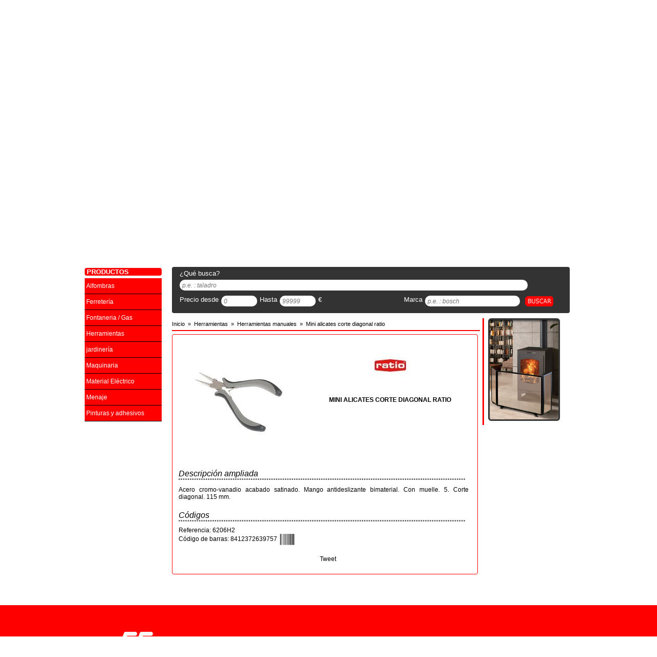

--- FILE ---
content_type: text/html; charset=UTF-8
request_url: https://www.ferreteriaeuropa.net/mini-alicates-corte-diagonal-ratio-tagCodArt6206H2
body_size: 6761
content:
<!DOCTYPE html PUBLIC "-//W3C//DTD XHTML 1.0 Transitional//EN" "http://www.w3.org/TR/xhtml1/DTD/xhtml1-transitional.dtd">
<html xmlns="http://www.w3.org/1999/xhtml" xml:lang="es-ES" lang="es-ES">
<head>
	<title>MINI ALICATES CORTE DIAGONAL RATIO</title>
<meta name="description" content="Acero cromo-vanadio acabado satinado. Mango antideslizante bimaterial. Con muelle. 5. Corte diagonal. 115 mm." />
<meta http-equiv="Content-Type" content="text/html;charset=utf-8" />
<meta http-equiv="Content-Language" content="es-ES" />
<meta name="viewport" content="width=device-width" />
<meta name="robots" content="all" />
<meta http-equiv="X-UA-Compatible" content="IE=edge,chrome=1" />
<link rel="shortcut icon" href="/favicon.ico" />
<meta name="author" content="FERRETERIA EUROPA" />
<meta name="geo.position" content="41.6188602,2.6714044" />
<meta name="geo.region" content="ES" />
<meta name="geo.placename" content="PINEDA DE MAR" />
<link rel="canonical" href="https://www.ferreteriaeuropa.net/mini-alicates-corte-diagonal-ratio-tagCodArt6206H2" />
<base href="https://www.ferreteriaeuropa.net"  />

<link href="temas/default/css/tienda.php" rel="stylesheet" type="text/css"/>
	<meta property="og:title" content="MINI ALICATES CORTE DIAGONAL RATIO" />
	<meta property="og:type" content="product" />
	<meta property="og:url" content="https://www.ferreteriaeuropa.net/mini-alicates-corte-diagonal-ratio-tagCodArt6206H2" />
	<meta property="og:image" content="https://www.ferreteriaeuropa.net/ControlIntegral/imagenes/articulos/mini-alicates-corte-diagonal-ratio-ratio-herramientas-herramientas-manuales-ferreteria-europa-art.jpg" />
	<meta property="og:site_name" content="https://www.ferreteriaeuropa.net" />

	<script async src="https://apis.google.com/js/plusone.js" type="text/javascript"> {lang: 'es-419'} </script>

		<script type="text/javascript">
	function waitBanners() {
		if (typeof jQuery === "undefined") {
			setTimeout(waitBanners,100);
			return;
		}
		$(function () {
			$('.banner').css({width: 550, height: 225}).skitter({
				show_randomly: true,
				numbers: false,
				label: false,
				navigation: false,
				interval: 4000
			});
			$('.lateral').css({width: 140, height: 200}).skitter({
				show_randomly: true,
				numbers: false,
				label: false,
				navigation: false,
				interval: 4000
			});
		});
	}
	waitBanners();
</script>

		    <!-- Google Analitycs -->
	<script type="text/javascript">
			(function(i,s,o,g,r,a,m){i['GoogleAnalyticsObject']=r;i[r]=i[r]||function(){
				(i[r].q=i[r].q||[]).push(arguments)},i[r].l=1*new Date();a=s.createElement(o),
				m=s.getElementsByTagName(o)[0];a.async=1;a.src=g;m.parentNode.insertBefore(a,m)
				})(window,document,'script','//www.google-analytics.com/analytics.js','ga');

				ga('create', 'UA-57196647-1', 'auto');
				ga('require', 'displayfeatures');
				ga('send', 'pageview');
	</script>

		    <script type="text/javascript">
		function waitScrollTop() {
			if (typeof jQuery === "undefined") {
				setTimeout(waitScrollTop, 100);
				return;
			}
			$(function () {
				$(document).scrollTop($("#zona #contenidozona #cabecerazona #textbuscar").offset().top);
			});
		}
		waitScrollTop();
	</script>
	</head>

<body>

<!-- Facebook -->
<div id="fb-root"></div>
<script type="text/javascript">(function(d, s, id) {
		var js, fjs = d.getElementsByTagName(s)[0];
		if (d.getElementById(id)) return;
		js = d.createElement(s); js.id = id;
		js.src = "//connect.facebook.net/es_ES/all.js#xfbml=1";
		fjs.parentNode.insertBefore(js, fjs);
	}(document, 'script', 'facebook-jssdk'));</script>

<!-- capcalera de la pàgina -->
<!-- ***********************-->


    <div id="cabecera">
    
        <!-- Contingut de la capcalera -->
        <div id="contenidocabecera">
        
            <!-- Zona esquerra -->
            <div id="izquierdacabecera">
            	                	<a title="FERRETERIA EUROPA" href="/">
                		<img src="temas/default/img/logo-ferreteria-europa.png" alt="Ferreteria Europa" name="logocabecera" width="585" height="95" id="logocabecera" />
                	</a>
                            </div><!-- Fi zona esquerra -->
            
            <!-- Zona central -->
            <div id="centrocabecera">
				&nbsp;
            </div><!-- Fi zona central -->
            
            <!-- Zona dreta -->
            <div id="derechacabecera">
                <img alt="Logo Cadena" src="temas/default/img/logo-cadena88.png" id="logocadena" width="220" height="60" />
            </div> <!-- Fi zona dreta -->
        
    	</div>	<!-- Fi del contingut de la capcalera -->
    
    </div> <!-- Fi de la capcalera de la pàgina -->

<!-- Barra menu -->
<!-- ********** -->
<div id="barramenu">

	<!-- Contingut del barra menu -->
	<div id="contenidobarremenu">

		<div id="barraopciones">
			<ul>
								<li><a title="Inicio" href="/">Inicio</a></li><li><a title="Novedades" href="novedades/">Novedades</a></li><li><a title="Outlet" href="outlet/">Outlet</a></li><li><a title="Ofertas" href="ofertas/">Ofertas</a></li><li><a title="Marcas" href="marcas/">Marcas</a></li><li><a title="Servicios" href="servicios">Servicios</a></li><li><a title="Contactar" href="contactar">Contactar</a></li>			</ul>
		</div>

		            <div id="redes" >

            	
            	
								
				
				            </div>
	</div> <!-- Fi del contingut del barra menu -->
</div> <!-- Fi del barra menu -->
<div id="barramarques" style="position:relative; clear:both; width:944px; overflow:hidden; margin:10px auto; padding-left:3px; padding-right:3px;" >
	        <!-- Barra de Marques -->
        <!-- **************** -->
        <div id="autentificar" style="width:150px; margin-right:15px; margin-top:10px; position:relative;float:left;clear:left;">
            <div id="newuser" class="cantonades button1" style="width:150px;height:35px;margin-bottom:5px; position:relative; float:left; clear:left; ">
                               <div id="posentrar">
                    <img alt="Entrar" src="temas/default/img/register.png" width="20" height="20" /><a title="Registro" href="registro" class="botoreg" rel="nofollow">Registrarse</a>
                </div>
                          	</div>

            <div id="login"  class="cantonades button1" style="width:150px;height:35px;margin-bottom:5px; position:relative; float:left; clear:left;">
                               <div id="poslogin">
                    <img alt="Entrar" src="temas/default/img/login.png" width="20" height="20" /><a title="Entrar" href="autentificar" class="botoentrar" rel="nofollow">Entrar</a>
                </div>
			             	</div>
        </div>
				<!--googleoff: index-->
   		  	<div id="marcas">
    			              
    			<!-- Titol de les marques -->
    			<div id="titulomarcas" class="cantonades">
    				<span>NUESTRAS MARCAS DESTACADAS</span>
    			</div>
    
    			<!-- contingut de la zona de les maques -->
    			<div id="textomarcas">
                	<a title="Habitex" href="habitex-tagMarcaHABITEX">
						<img alt="Habitex" src="temas/default/icones/habitex.png" width="172" height="40"   />
                    </a>
                    <a title="Ceys" href="ceys-tagMarcaCEYS">
                    	<img alt="Ceys" src="temas/default/icones/ceys.png" width="178" height="40"   />
                    </a>
                    <a title="Hitachi" href="hitachi-tagMarcaHITACHI">
                    	<img alt="Hitachi" src="temas/default/icones/hitachi.png" width="180" height="40"  />
                    </a>
                    <a title="Ratio" href="ratio-tagMarcaRATIO">
                    	<img alt="Ratio" src="temas/default/icones/ratio.png" width="170" height="40"  />
                    </a>

    			</div>
    
    		</div> <!-- Fi del llistat de marques -->

            <!--googleon: index--></div> <!-- Fi del barra menu -->

<!-- Barra de busquedas -->
<!--********************-->
<!-- <div id="barrabusqueda">-->


<!--</div>--> <!-- Fi de la barra de busquedas -->

<!-- Zona del contingut de la web -->
<!--******************************-->
<div id="zona">

	<!-- Zona lateral - menús categories -->
	<div id="lateralzona">

		<!-- Imagen Boton Catalogo -->
		    		<div id="imagencatalogo">
            	<a title="Cat&aacute;logos" href="catalogo/#pos">
            		<img alt="Cat&aacute;logos" src="temas/default/img/zona-catalogos.png" width="150" height="215"   />
                </a>
            </div>
		<!-- Creació dels menus -->
		<div id="menu">
			
    <div id="titol" class="cantonades">
                	<span>PRODUCTOS</span>
            </div>

<ul>			<li  >

                				<a title="Alfombras" href="https://www.ferreteriaeuropa.net/alfombras-tagFamAL/">
            		Alfombras<br />            	</a>
                
							</li>
			<li  >

                				<a title="Ferretería" href="https://www.ferreteriaeuropa.net/ferreteria-tagFam3/">
            		Ferretería<br />            	</a>
                
							</li>
			<li  >

                				<a title="Fontaneria / Gas" href="https://www.ferreteriaeuropa.net/fontaneria-gas-tagFam6/">
            		Fontaneria / Gas<br />            	</a>
                
							</li>
			<li  >

                				<a title="Herramientas" href="https://www.ferreteriaeuropa.net/herramientas-tagFam1/">
            		Herramientas<br />            	</a>
                
							</li>
			<li  >

                				<a title="jardinería" href="https://www.ferreteriaeuropa.net/jardineria-tagFam4/">
            		jardinería<br />            	</a>
                
							</li>
			<li  >

                				<a title="Maquinaria" href="https://www.ferreteriaeuropa.net/maquinaria-tagFam2/">
            		Maquinaria<br />            	</a>
                
							</li>
			<li  >

                				<a title="Material Eléctrico" href="https://www.ferreteriaeuropa.net/material-electrico-tagFam5/">
            		Material Eléctrico<br />            	</a>
                
							</li>
			<li  >

                				<a title="Menaje" href="https://www.ferreteriaeuropa.net/menaje-tagFam8/">
            		Menaje<br />            	</a>
                
							</li>
			<li  >

                				<a title="Pinturas y adhesivos" href="https://www.ferreteriaeuropa.net/pinturas-y-adhesivos-tagFam7/">
            		Pinturas y adhesivos<br />            	</a>
                
							</li>
</ul>		</div>

	</div>

	<!-- Zona contingut principal -->
	<div id="contenidozona">

		<!-- Zona banners, marca, cistella,.... -->
		<div id="cabecerazona">

			<!-- Banner amb imatges amb moviment -->
			<div id="bannerzona">
	<!-- ******** EFECTE DE BANNER ********* -->
	<div class="box_skitter banner">
		<ul>
			<li>		<a href="/catalogo/#pos"><img src="temas/default/banner/BS_CALEFACCION_1.png" alt="Catálogo Cadena 88 - Oferta Calefacción 2025" width="550" height="225" class="block" /></a>	<div class="label_text">		<p>Catálogo Cadena 88 - Oferta Calefacción 2025</p>	</div></li><li>		<a href="/catalogo/#pos"><img src="temas/default/banner/BS_CALEFACCION_2.png" alt="Catálogo Cadena 88 - Oferta Calefacción 2025" width="550" height="225" class="block" /></a>	<div class="label_text">		<p>Catálogo Cadena 88 - Oferta Calefacción 2025</p>	</div></li><li>		<a href="/catalogo/#pos"><img src="temas/default/banner/BS_CALEFACCION_3.png" alt="Catálogo Cadena 88 - Oferta Calefacción 2025" width="550" height="225" class="block" /></a>	<div class="label_text">		<p>Catálogo Cadena 88 - Oferta Calefacción 2025</p>	</div></li>		</ul>
	</div> <!-- *** FI EFECTE BANNER *** -->
</div> <!-- Fi banner amb imatges moviment -->
			<!-- Requadre d'atenció al client -->
						<!--googleoff: index-->
    		<div id="atencion">
    
    			<!-- Titol d'atenció al client -->
    			<div id="tituloatencion" class="cantonades">
    				<span>ATENCI&Oacute;N AL CLIENTE</span>
    			</div>
    
    			<!-- Text de l'atenció al client -->
    			<div id="textoatencion" class="cantonades">
    				<p>Lunes a viernes mañanas 9:00 a 13:30 y 16:00 a 20:00</p>
    				<p>Sabados mañanas 9:00 a 13:30 y 17:00 a 20:00</p>
    				<p></p>
    			</div>
    
    		</div>    <!-- Fi requadre d'atenció al client -->
            <!--googleon: index-->
			<!-- Telefon de Contacte -->
			<div class="cantonades telefono">
			<div class="textotelefono">
			<img alt="Tel&eacute;fono" src="temas/default/img/ico_tel.png" width="25" height="15" />
			<a href="callto:937695802" title="Tel&eacute;fono">937695802</a>		</div>
	</div>
			<!-- La cistella de la compra -->
			
			<!-- Llistat de Marques -->
						
<!-- Formulari de busqueda -->
<div id="textbuscar" class="cantonades">

	<a name="pos" id="pos"></a>

	<form id="formbusqueda" method="get" action="/busqueda/" onsubmit="return validateSearch(this);">
		<div id="bloc1">
			<div id="textbloc1">¿Qu&eacute; busca?</div>
			<div id="textErrorSearch" style="margin-top: 5px; text-align: center; display:none;color: #ff3333;font-family: Verdana,Geneva,sans-serif;font-size: 13px;">Introduce alg&uacute;n criterio de b&uacute;squeda</div>
			<div id="caixabloc1">
				<input type="text" name="txtbuscar" id="txtbuscar"   placeholder="p.e. : taladro" class="inputformsearch" style="width:668px;" value=""/>
			</div>
		</div>

		<div id="bloc2">
			<div id="textbloc2d">Precio desde</div>
			<div id="caixabloc2d">
				<input type="text" name="txtdesde" id="txtdesde" placeholder="0" size="5" class="inputformsearch" style="width:60px;" value=""/>
			</div>
			<div id="textbloc2h">Hasta</div>
			<div id="caixabloc2h">
				<input type="text" name="txthasta" id="txthasta" placeholder="99999"  size="5"  class="inputformsearch" style="width:60px;" value=""/>
			</div>

			<div id="textbloc2e">&euro;</div>
		</div>

		<div id="bloc3">
			<div id="textbloc3">Marca</div>
			<div id="caixabloc3">
				<input type="text" name="txtmarca" id="txtmarca" placeholder="p.e. : bosch"  class="inputformsearch" style="width:175px;"  value=""/>
			</div>
		</div>

		<div id="bloc4">
			<input title="Clic para realizar la busqueda" alt="Clic para realizar la busqueda" type="image" id="lupa" src="../temas/default/img/buscar.png" />
		</div>
  </form>
</div><!-- Fi formulari de busqueda -->
		</div> <!-- Fi de la zona de banners, marca, csitella, ... -->

		<!-- zona dels productes -->
		<!-- ********************-->
		<div id="productos">

			<!-- Capa dels articles -->
			<div id="fichaArticulo">
				
	<div class="breadcrumb">
		<ol vocab="http://schema.org/" typeof="BreadcrumbList">
			<li	property="itemListElement" typeof="ListItem">
				<a property="item" typeof="WebPage"	title="Inicio" href="https://www.ferreteriaeuropa.net">
					<span property="name">Inicio</span>
				</a>
				<meta property="position" content="1"/>
				&nbsp;&raquo;&nbsp;
			</li>
							<li property="itemListElement" typeof="ListItem">
					<a property="item" typeof="WebPage" href="https://www.ferreteriaeuropa.net/herramientas-tagFam1/" title="Herramientas">
						<span property="name">Herramientas</span>
					</a>
					<meta property="position" content="2"/>
					&nbsp;&raquo;&nbsp;
				</li>
				<li property="itemListElement" typeof="ListItem">
					<a property="item" typeof="WebPage" href="https://www.ferreteriaeuropa.net/herramientas-herramientas-manuales-tagSubFam1-tagFam1/" title="Herramientas manuales">
						<span property="name">Herramientas manuales</span>
					</a>
					<meta property="position" content="3"/>
					&nbsp;&raquo;&nbsp;
				</li>
						<li property="itemListElement" typeof="ListItem">
				<a property="item" typeof="WebPage" href="https://www.ferreteriaeuropa.net/mini-alicates-corte-diagonal-ratio-tagCodArt6206H2" title="MINI ALICATES CORTE DIAGONAL RATIO">
					<span property="name">Mini alicates corte diagonal ratio</span>
				</a>
				<meta property="position" content="4"/>
			</li>
		</ol>
	</div>
	<hr class="color" style="width: 100%"/>
				<!-- Detall de la ficha del producte -->
<div id="detalle" class="cantonades" itemscope itemtype="http://schema.org/Product">
    <meta itemprop="url"  content="https://www.ferreteriaeuropa.net/mini-alicates-corte-diagonal-ratio-tagCodArt6206H2" />

    
    
	<!-- Foto del producte -->
	<div id="foto">

    	<!-- foto Principal del producte -->
    	<div id="fotocontainer" style="position:relative;width:250px;height:250px;float:left;clear:left;overflow:hidden;padding-left:2px;padding-top:2px;">
            <a href="https://www.ferreteriaeuropa.net/ControlIntegral/imagenes/articulos/mini-alicates-corte-diagonal-ratio-ratio-herramientas-herramientas-manuales-ferreteria-europa-art.jpg" rel="lightbox" title="MINI ALICATES CORTE DIAGONAL RATIO" id="fotolink">
        		<img itemprop="image" alt="MINI ALICATES CORTE DIAGONAL RATIO" src="https://www.ferreteriaeuropa.net/ControlIntegral/imagenes/articulos/mini-alicates-corte-diagonal-ratio-ratio-herramientas-herramientas-manuales-ferreteria-europa-art.jpg" width="250" height="250" id="fotoimg"  />
            </a>
        </div>

        <div id="follower" style="display:none;position:absolute; background-color:#FFC;padding:2px; font-family:Verdana, Geneva, sans-serif;font-size:10px; font-weight:bold;width:115px; overflow:hidden;">
        	Clica para aumentar
        </div>

    	    </div> <!-- Fi de la zona de foto -->

    <!-- Scripts de gestionar les miniatures -->
    <script type="text/javascript">
		function waitZoom() {
			if (typeof jQuery === "undefined") {
				setTimeout(waitZoom, 100);
				return;
			}

			$('.miniatura').click(function () {
				$('#fotoimg').attr('src', $(this).attr('src'));
				$('#fotolink').attr('href', $(this).attr('src'));

				$mvar = $('.mbox');
				for (i = 0; i < $mvar.length; i++) {
					$mvar.eq(i).css('border-color', '#CCC');
				}

				$(this).parent().css('border-color', '#F00');

			});

			$('.miniatura').hover(function () {
				$(this).css('cursor', 'pointer');
			});

			$('#fotoimg').hover(function () {
				$(this).css('cursor', 'zoom-in');
			});

			$('#fotoimg').mousemove(function (e) {
				$('#follower').offset({left: e.pageX + 15, top: e.pageY - 15});
				$("#follower").show();
			});

			$('#fotoimg').mouseleave(function () {
				$("#follower").hide();
			});

            $('.icoBarcode').click(function () {
                $code = $(this).attr('alt');
                if ($('#imgBarcode').parent().css('display') == "none" || $code != $('#imgBarcode').attr('alt'))
                {
                    $url = 'packages/ean13.php?code='+$code;

                    $('#imgBarcode').attr('src', $url);
                    $('#imgBarcode').attr('alt', $code);
                    $('#imgBarcode').attr('title', $code);
                    $('#imgBarcode').parent().css('display', 'block');
                }
                else
                {
                    $('#imgBarcode').parent().css('display', 'none');
                }

            });
		}
		waitZoom();
	</script>

    <!-- Té fly les imatges? -->
    <div id="fly">
     	    </div>

	
    <!-- Marca del producte -->
            <div id="logomarca">
			<a title="ratio" href="ratio-tagMarcaRATIO">
				<img alt="ratio" src="https://www.ferreteriaeuropa.net/ControlIntegral/imagenes/thumbnail/marcas/ratio-ferreteria-europa-m.jpg" width="116" height="116"  />
			</a>
        </div>
        <meta itemprop="manufacturer"  content="ratio" />
    
    <!-- Titol - Descripcio del producte -->
    <div id="titulo">
    	<div itemprop="name"><h1>MINI ALICATES CORTE DIAGONAL RATIO</h1></div>
    </div>

    <!-- Preu PVP del producte -->
        <div style="margin-left:10px;font-size:12px;">
    	

                    <div style="font-size:16px; font-style:italic;clear:both;margin-top:20px;margin-bottom:10px;">
                Descripci&oacute;n ampliada
                <img alt="barra puntos" src="temas/default/img/linia-punts.png" width="558" height="3"  />
            </div>
            <!-- Text llarg de la descripcio -->
            <div class="descProduct" itemprop="description">
                <p>Acero cromo-vanadio acabado satinado. Mango antideslizante bimaterial. Con muelle. 5. Corte diagonal. 115 mm.</p>
            </div>
        
        <div style="font-size:16px; font-style:italic;clear:both;margin-top:20px; margin-bottom:10px;">
            Códigos
            <img alt="barra puntos" src="temas/default/img/linia-punts.png" width="558" height="3"  />
        </div>
        <div>
            Referencia: 6206H2        </div>

        <div>Código de barras: 8412372639757<img src="temas/default/img/codi-barres.png" alt="8412372639757" class="icoBarcode" title="Ver código de barras"/><meta itemprop="gtin13" content="8412372639757" /></div><div style="text-align:center;margin:10px 0;display:none;"><img src="packages/ean13.php?code=8412372639757" id="imgBarcode" alt="Ver codigo de barras" title="Ver código de barras"/></div>
        

        <!-- Xarxes Socials - Twitter, Google+ i Facebook -->
        <div id="xsocials">
            <a title="Twitter" href="http://twitter.com/share" class="twitter-share-button" data-counturl="https://www.ferreteriaeuropa.net/mini-alicates-corte-diagonal-ratio-tagCodArt6206H2" data-text="Mira lo que he encontrado en FERRETERIA EUROPA MINI ALICATES CORTE DIAGONAL RATIO" data-count="horizontal">Tweet</a>
            <script type="text/javascript" src="http://platform.twitter.com/widgets.js"></script>

            <g:plusone size="medium"></g:plusone>

            <div class="fb-like" data-href="https://www.ferreteriaeuropa.net/mini-alicates-corte-diagonal-ratio-tagCodArt6206H2" data-width="150" data-layout="button_count" data-action="like" data-show-faces="true" data-share="true">
            </div>
        </div> <!-- Fi Xarxes Socials - Twitter, Google+ i Facebook -->
    </div>
</div>



			</div> <!-- Fi Capa dels fitxa d'articles -->


			<!-- Capa lateral -->
			<div id="lateralproductos">

				


				<!-- Banner del lateral -->
				        <div id="bannerlateral">
        
                        <!-- ******** EFECTE DE BANNER ********* -->
                        <div class="box_skitter lateral">
                    
                            <ul>

                            	<li> <a href="/catalogo/#pos"><img alt="Cat�logo Cadena 88 - Oferta Calefacci�n 2025" src="temas/default/banner/BL_CALEFACCION_1.png" class="cube" width="140" height="200" /></a>	<div class="label_text">		<p>Cat�logo Cadena 88 - Oferta Calefacci�n 2025</p>	</div></li><li> <a href="/catalogo/#pos"><img alt="Cat�logo Cadena 88 - Oferta Calefacci�n 2025" src="temas/default/banner/BL_CALEFACCION_2.png" class="cube" width="140" height="200" /></a>	<div class="label_text">		<p>Cat�logo Cadena 88 - Oferta Calefacci�n 2025</p>	</div></li><li> <a href="/catalogo/#pos"><img alt="Cat�logo Cadena 88 - Oferta Calefacci�n 2025" src="temas/default/banner/BL_CALEFACCION_3.png" class="cube" width="140" height="200" /></a>	<div class="label_text">		<p>Cat�logo Cadena 88 - Oferta Calefacci�n 2025</p>	</div></li><li> <a href="/catalogo/#pos"><img alt="Cat�logo Cadena 88 - Oferta Calefacci�n 2025" src="temas/default/banner/BL_CALEFACCION_4.png" class="cube" width="140" height="200" /></a>	<div class="label_text">		<p>Cat�logo Cadena 88 - Oferta Calefacci�n 2025</p>	</div></li><li> <a href="/catalogo/#pos"><img alt="Cat�logo Cadena 88 - Oferta Calefacci�n 2025" src="temas/default/banner/BL_CALEFACCION_5.png" class="cube" width="140" height="200" /></a>	<div class="label_text">		<p>Cat�logo Cadena 88 - Oferta Calefacci�n 2025</p>	</div></li>


                            </ul>
                    
                        </div> <!-- *** FI EFECTE BANNER *** -->
                        
        </div> <!-- Fi del banner lateral -->
				<!-- Enlaces -->
						<!--
    	<div id="enlaces" class="cantonades">
    
    	</div> --> <!-- Fi dels enlaces -->

			</div> <!-- Fi capa lateral -->

		</div><!-- Fi de la zona de productes -->

	</div> <!-- Fi de la zona de contingut -->

</div> <!-- Fi de la zona contingut de la web -->

<!-- Peu de Pàgina -->
<!--****************-->
<div id="pie">
    <!-- Contingut del peu de pagina -->
    <div id="contenidopie">
        <!-- Zona esquerra -->
        <div id="izquierdapie">
        	<img src="temas/default/img/logo-cabecera.png" alt="FERRETERIA EUROPA" name="logopie" width="250" height="81" id="logopie" />
        </div> <!-- Fi zona esquerra -->
        <!-- Zona central -->
        <div id="centropie">
        	            
                        
                        
                        
            			        </div> <!-- Fi zona centro -->
        <!-- Zona dreta -->
        <div id="derechapie">
            <div class="texto">&copy; 2012 Desarrollo backoffice por <a title="Control Integral" href="http://www.controlintegral.net" target="_blank">Control Integral</a>, 
            dise&ntilde;o <a title="Binsoft Inform&agrave;tica" href="http://www.binsoft.cat" target="_blank">Grupo Binsoft</a>. Todos los derechos reservados.</div>
        </div> <!-- Fi zona dreta -->
    </div> <!-- Fi del contingut del peu de pagina -->
</div>
	<!-- Mapa de la site -->
	    <div id="mapa">
    
        <div id="col1">
			<ul>
  	    		<li><a title="Portada" href="/">INICIO</a></li>
              	<li><a title="Contactar" href="contactar">CONTACTAR</a></li>
    	  	</ul>
  		</div>
        
        <div id="col2">
   	    	<ul>
            	<li><a title="Ofertas" href="ofertas/">OFERTAS</a></li>
                <li><a title="Servicios" href="servicios">SERVICIOS</a></li>	
            </ul>
        </div>
        
        <div id="col3">
    		<ul>
            	<li><a title="Catálogo" href="catalogo/">CATÁLOGO</a></li>
                
                                
            </ul>
        </div>
        
        <div id="col4">
     		<ul>
            	<li><a title="Aviso Legal" href="aviso" target="_blank" rel="nofollow">AVISO LEGAL</a></li>
                <li><a title="Condiciones de uso" href="condiciones" target="_blank" rel="nofollow">CONDICIONES DE USO</a></li>
                <li><a title="Política de privacidad" href="politica" target="_blank" rel="nofollow">POLÍTICA DE PRIVACIDAD</a></li>
				<li><a title="Política de cookies" href="cookies" target="_blank" rel="nofollow">POLÍTICA DE COOKIES</a></li>            </ul>
        </div>
    </div> <!-- Fi del mapa de la site -->

<link href="css/skitter.styles.min.css" type="text/css" media="all" rel="stylesheet" />
<link href="css/jquery-ui.min.css" rel="stylesheet" type="text/css"/>
<script src="js/jquery-runtime.min.js" type="text/javascript"></script>
<script async src="js/rutinas.min.js" type="text/javascript"></script>
<script async src="js/scripts.min.js" type="text/javascript"></script>	<link href="css/lightbox.min.css" rel="stylesheet" />
	<script src="js/lightbox.min.js" type="text/javascript"></script>

</body>
</html>

--- FILE ---
content_type: text/html; charset=utf-8
request_url: https://accounts.google.com/o/oauth2/postmessageRelay?parent=https%3A%2F%2Fwww.ferreteriaeuropa.net&jsh=m%3B%2F_%2Fscs%2Fabc-static%2F_%2Fjs%2Fk%3Dgapi.lb.en.2kN9-TZiXrM.O%2Fd%3D1%2Frs%3DAHpOoo_B4hu0FeWRuWHfxnZ3V0WubwN7Qw%2Fm%3D__features__
body_size: 160
content:
<!DOCTYPE html><html><head><title></title><meta http-equiv="content-type" content="text/html; charset=utf-8"><meta http-equiv="X-UA-Compatible" content="IE=edge"><meta name="viewport" content="width=device-width, initial-scale=1, minimum-scale=1, maximum-scale=1, user-scalable=0"><script src='https://ssl.gstatic.com/accounts/o/2580342461-postmessagerelay.js' nonce="h1aSVtMsS-KEVh82hmVpjQ"></script></head><body><script type="text/javascript" src="https://apis.google.com/js/rpc:shindig_random.js?onload=init" nonce="h1aSVtMsS-KEVh82hmVpjQ"></script></body></html>

--- FILE ---
content_type: text/css;charset=UTF-8
request_url: https://www.ferreteriaeuropa.net/temas/default/css/tienda.php
body_size: 14022
content:
@charset "utf-8";
/* CSS Document */

/* Estils generals de Tag's lll */
html, body {
	margin:0px 0px 0px 0px;
			background-color: #FFF;
		color: #000;
	font-family: Verdana, Geneva, sans-serif;
	font-size: 12px;
	width:100%;
	height:100%
}

img {
	border:none;
}

.main
{
	background-color: #FFF;
}

a
{
	color:#000;
	text-decoration: none;
}

a:hover
{
	color:#FF0000;
}

.linkActive
{
	color:#FF0000;
}

a.remarcar
{
	color: #FF0000;
}

a.remarcar:hover
{
	text-decoration:underline;
}

h1
{
	font-family: Verdana, Geneva, sans-serif;
	color: #FF0000;
	font-size: 20px;
	margin: 0px;
}

hr.color
{
	color:#FF0000;
	background-color:#FF0000;
	height: 2px;
	border: 0;
}

hr.sep1
{
	clear: both;
    background-color: #bebebe;
    border: medium none;
    height: 1px;
    width: 100% !important;
}

.nota
{
	font-style: italic;
}

.center
{
	text-align: center;
}


.columnLeft
{
	width: 50%;
	float: left;
	margin-bottom: 20px;
}

.columnRight
{
	width: 50%;
	float: right;
	margin-bottom: 20px;
}

.clear
{
	clear: both;
}

.message
{
	background-color: #FF0000;
	color: #FFF;
	padding: 10px;
	margin: 20px;
}

.message a
{
	color: #FFF;
	text-decoration: underline;
}

.textSmall
{
	font-size:11px;
	font-weight:normal;
}

.valueReadOnly
{
	color: #3f3f3f;
	border: 0px;
}

.indentLeft
{
	margin-left: 20px;
}

.center
{
	text-align:center;
}

.descH2 h2
{
	float: left;
}

.descH2 a
{
	border-bottom: 1px solid #FF0000;
    padding-bottom: 2px;
}

.descH2 p
{
	margin: 14px;
	display: inline-block;
}

.descH2 img
{
	vertical-align:middle;
}

.colorOk
{
	color: #039e04;
}

/****************************************************************/
/* Estils de la llei anticookies                                */
/****************************************************************/
.msgcookie {
	display:block;
	position:fixed;
	bottom:0;
	width:100%;
	height: 50px;
	z-index:60;
	background-color: rgba(0,0,0,0.8);
	color:#fff;
	font-size:11px;
	font-family:sans-serif;
}

.msgcookie #cookieText{
	width:960px;
	margin:0 auto;
	background:url("/temas/default/img/cookie.png") 0 0 no-repeat;
	padding:10px 0 0 30px;
}

.msgcookie #cookieLinks{
	display: inline;
}

.msgcookie a:link,.msgcookie a:active,.msgcookie a:visited,.msgcookie a:hover{
	color:#fff
}

.msgcookie a.close{
	float:right;
	display:block;
	width:16px;
	height:50px;
	background:url("/temas/default/img/cookie.png") 0 -45px no-repeat;
	overflow:hidden;
	text-indent:-80px;
	opacity:0.5;
	margin:0 0 0 40px;
}

a.close:hover{
	opacity:1
}

.msgcookie a.moreInfo
{
	padding: 0 30px;
	display:inline;
	text-decoration: underline;

}

.msgcookie a.close2
{
	display:none;
}

/****************************************************************/
/* Estils de la cabecera                                        */
/****************************************************************/
#cabecera {
			background: url("../img/img-fondo-cabecera.png") repeat-x top left;
		min-width:950px;
}

#cabecera #contenidocabecera {
	height: 145px;
	margin: 0 auto;
	width: 950px;
}

#cabecera #contenidocabecera #izquierdacabecera {
	position:relative;					/* Posicio relativa de la capa */
	float:left;							/* Flotar (alinear) a la esquerra */
	clear:left;							/* No permetre cap element a la seva esquerra */
	height:145px;						/* Alçada de la capa */
	width:315px;						/* Amplada de la capa */
}

#cabecera #contenidocabecera #izquierdacabecera #logocabecera {
	position:absolute;
	left:0px;
	top:40px;
}

#cabecera #contenidocabecera #centrocabecera {
	position:relative;					/* Posicio relatvia de la capa */
	float:left;							/* Flotar (alinear) a la esquerra */
	height:145px;						/* Alçada de la capa */
	width:320px;						/* Amplada de la capa */
}

#cabecera #contenidocabecera #centrocabecera .textogrande {
	font-family: Verdana, Geneva, sans-serif;
	font-size:26px;
	font-weight:bold;
	text-align:center;
	margin-top:30px;
	color:#FFF;
}

#cabecera #contenidocabecera #derechacabecera {
	position:relative;					/* Posicio relativa de la capa */
	float:left;							/* Alinear la capa a la esquerra */
	clear:right;						/* No permetre cap element a la seva dreta */
	height:145px;						/* Alçada de la capa */
	width:315px;						/* Definir la amplada de la capa */
	text-align:center;
	vertical-align:middle;
}

#cabecera #contenidocabecera #derechacabecera #logocadena {
	position:relative;
	margin-top:40px;
}

#barramenu {
	background: #4D4D4D;
	margin-bottom: 5px;
	min-width:950px;
}

#barramenu #contenidobarremenu {
	height: 30px;
	margin: 0 auto;
	padding: 0;
	width: 950px;
}

#barramenu #contenidobarremenu #barraopciones {
	position:relative;
	float:left;
	clear:left;
	width:715px;
}

#barramenu #contenidobarremenu #barraopciones ul {
	list-style-type: none;				/* Definir sense estil les vinyetes */
	height: 30px;						/* Alçada del menu */
	width: 900px;						/* Amplada total del menu */
	margin: 0px;						/* Marge */
	padding:0px;						/* Marge interior a cero */
}

#barramenu #contenidobarremenu #barraopciones li {
	float: left;								/* Elements alineats a l'esquerra de cada un */
}

#barramenu #contenidobarremenu #barraopciones ul a {
	padding-right: 10px;						/* Marge per la dreta */
	padding-left: 0px;							/* Marge per la esquerra */
	width:90px;									/* Amplada de cada item del menú */
	overflow:hidden;							/* Si l'element es massa gran no mostrar-ho (tallar) */
	display: block;								/* Mostrar-ho en estil de block */
	line-height: 30px;							/* ALçada de la linea */
	text-decoration: none;						/* Decoració del text*/
	font-family:Verdana, Geneva, sans-serif;	/* Tipus de lletra */
	font-size: 12px;							/* Mida de la lletra */
	font-weight:bold;							/* Activar la negreta */
	color: #FFF;		/* Color de la lletra */
	text-align:center;							/* Alineació de text al mig */
}

#barramenu #contenidobarremenu #barraopciones ul a:hover {
	color: #FFF;								/* Color al situar-nos al damunt (hover) */
	background: #000;
}

#barramenu #contenidobarremenu #redes {
	position:relative;
	float:right;
	clear:right;
	margin-left:40px;
	margin-top:5px;
}

#barramenu #contenidobarremenu #redes a {
	text-decoration:none;
}

#barramenu #contenidobarremenu #redes img {
	margin-left:5px;
}


#barramarques
{
	background-color: #FFF;
}

#barramarques #autentificar #login #poslogin
{
	position:relative;
	float:left;
	margin-left:10px;
	top:8px;
}
#barramarques #autentificar #newuser #posentrar
{
	position:relative;
	float:left;
	margin-left:10px;
	top:8px;
}
#barramarques #autentificar #login #poscerrar
{
	position:relative;
	float:left;
	margin-left:10px;
	top:8px;
}
#barramarques #autentificar #newuser #postuperfil
{
	position:relative;
	float:left;
	margin-left:10px;
	top:8px;
}

#barramarques #autentificar #newuser #posentrar .botoreg
{
	position:relative;
	float:right;
	text-decoration: none;
	color: #fff;
	background-color: #666;
	font-weight: bold;
	font-size: 13px;
	text-align: center;
	vertical-align: middle;
	margin-left:10px;
	font-family: Verdana, Geneva, sans-serif;
}

#barramarques #autentificar #newuser #postuperfil .botoperfil
{
	position:relative;
	float:right;
	text-decoration: none;
	color: #fff;
	font-weight: bold;
	font-size: 13px;
	text-align: center;
	vertical-align: middle;
	margin-left:10px;
	font-family: Verdana, Geneva, sans-serif;
}

#barramarques #autentificar #login #poscerrar .botosortir
{
	position:relative;
	float:right;
	text-decoration: none;
	color: #fff;
	font-weight: bold;
	font-size: 13px;
	text-align: center;
	vertical-align: middle;
	margin-left:10px;
	font-family:Verdana, Geneva, sans-serif;
}

#barramarques #autentificar #login #poslogin .botoentrar
{
	position:relative;
	float:right;
	text-decoration: none;
	color: #fff;
	font-weight: bold;
	font-size: 13px;
	text-align: center;
	vertical-align: middle;
	margin-left:10px;
	font-family: Verdana, Geneva, sans-serif;
}

.button1
{
	color: #fff;
	background-color: #666;
}


.buttonAction
{
	background: url("../img/background-button-action.png") repeat-x;
	color: #FFF;
	padding: 7px 20px;
	-webkit-box-sizing: border-box;
	-moz-box-sizing: border-box;
	box-sizing: border-box;
	text-align: center;
	font-size: 15px;
	font-family: Verdana, Geneva, sans-serif;
	-moz-border-radius:4px; /* Firefox */
	-webkit-border-radius: 4px; /* Safari, Chrome */
	-khtml-border-radius: 4px; /* KHTML */
	border-radius: 4px; /* CSS3 */
	border: 0;
	cursor: pointer;
	height: 36px;
}

.buttonActionSmall
{
	background-color: #01B506;
	color: #FFF;
	padding: 2px 10px;
	-webkit-box-sizing: border-box;
	-moz-box-sizing: border-box;
	box-sizing: border-box;
	text-align: center;
	font-size: 14px;
	font-family: Verdana, Geneva, sans-serif;
	-moz-border-radius:4px; /* Firefox */
	-webkit-border-radius: 4px; /* Safari, Chrome */
	-khtml-border-radius: 4px; /* KHTML */
	border-radius: 4px; /* CSS3 */
	border: 0;
	cursor: pointer;
}

a.buttonAction
{
	background: url("../img/background-button-action.png") repeat-x;
	color: #FFF;
	padding: 8px 15px;
	-webkit-box-sizing: border-box;
	-moz-box-sizing: border-box;
	box-sizing: border-box;
	text-align: center;
	font-size: 15px;
	-moz-border-radius:4px; /* Firefox */
	-webkit-border-radius: 4px; /* Safari, Chrome */
	-khtml-border-radius: 4px; /* KHTML */
	border-radius: 4px; /* CSS3 */
}

a.buttonAction:hover,a.buttonAction:hover
{
	color: #FFF;
	text-decoration: none;
}

a.buttonEscape
{
	color: #FFF;
	font-size: 15px;
	text-align: center;
	background: url("../img/background-button-escape.png") repeat-x;
	padding: 8px 10px;
	display: inline-block;
	-moz-border-radius:4px; /* Firefox */
	-webkit-border-radius: 4px; /* Safari, Chrome */
	-khtml-border-radius: 4px; /* KHTML */
	border-radius: 4px; /* CSS3 */
}

a.buttonEscape:active,a.buttonEscape:hover
{
	text-decoration: none;
}

#searchFullWidth
{
	background: #333;
	overflow: auto;
	position: relative;
	width: 948px;
	margin-bottom: 10px;
}

#searchFullWidth #textbuscar
{
	left: 84px;
	margin-bottom: 0;
}

#textbuscar
{
	position:relative;
	float:left;
	background-color: #333;
	width:775px;
	margin-bottom:10px;
	height:90px;
}

#textbuscar #bloc1
{
	position:relative;
	float:left;
	color: #FFF;
	margin-left:15px;
}

#textbuscar #bloc1 #textbloc1
{
	position:relative;
	float:left;
	clear:right;
	color:#FFF;
	font-family:Verdana, Geneva, sans-serif;
	font-size:13px;
	margin-top:5px;
}

#textbuscar #bloc1 #caixabloc1
{
	position:relative;
	float:left;
	clear:both;
	margin-top:5px;
}


#textbuscar #bloc2
{
	position:relative;
	float:left;
	color:#FFF;
	margin-left:15px;
	margin-bottom:5px;
}

#textbuscar #bloc2 #textbloc2d,
#textbuscar #bloc2 #textbloc2h,
#textbuscar #bloc2 #textbloc2e
{
	position:relative;
	float:left;
	margin-top:10px;
	font-size:13px;
	font-family:Verdana, Geneva, sans-serif;
}

#textbuscar #bloc2 #caixabloc2d,
#textbuscar #bloc2 #caixabloc2h
{
	position:relative;
	float:left;
	margin-left:5px;
	margin-right:5px;
	margin-top:10px;
}

#textbuscar #bloc3
{
	position:relative;
	float:left;
	color:#FFF;
	margin-bottom:5px;
}

#textbuscar #bloc3 #textbloc3
{
	position:relative;
	float:left;
	margin-top:10px;
	margin-left:160px;
	font-family:Verdana, Geneva, sans-serif;
	font-size: 13px;
}

#textbuscar #bloc3 #caixabloc3
{
	position:relative;
	float:left;
	margin-left:5px;
	margin-top:10px;
}

#textbuscar #bloc4
{
	position:relative;
	float:left;
	clear:right;
	margin-top:10px;
	margin-left:10px;
	margin-bottom:5px;
}


.login_btn,
.register_btn,
.account_btn,
.logout_btn {
text-decoration:none;
/*text-shadow:1px 1px 0 #000;
-moz-text-shadow:1px 1px 0 #000;
-webkit-text-shadow:1px 1px 0 #000;*/
color:#fff;
font-weight:bold;
font-size:13px;
text-align:center;
vertical-align:middle;
}


#login_box {
	display:none;
	position:absolute;
	width:236px;
	margin:40px 0 0 732px;
	z-index:30;
}

#login_box_content {
background: #E9E9E9;
border-top-left-radius:5px;
border-bottom-left-radius:5px;
border-bottom-right-radius:5px;
border-color:#000;
border-width:2px;
border-style:solid;
float:left;
width:236px;
}

#login_form {
margin:9px 0 0 9px;
}

#login_form h2 {
color:#00558a;
}

#login_form span {
color:#00558a;
float:left;
clear:right;
margin-bottom:0px;
}

#login_form input[type=text],#login_form input[type=password] {
border:1px solid #d8d8d8;
border-radius:3px;
font:italic 14px Georgia,times,sans-serif;
height:37px;
width:205px;
margin-top:3px;
padding-left:10px;
}

#login_form input[type=submit] {
border:none;
background:#000;
color:#00558a;
float:right;
margin:9px 9px 9px 0;
width:56px;
height: 29px;
cursor:pointer;
}


/****************************************************************/
/* Estils de la zona continguts                                 */
/****************************************************************/
#zona {
	position:relative;					/* Posicio de la capa relativa */
	clear:both;							/* Eliminar contingut dreta i esquerra */
	overflow:visible;					/* Si la capa es més gran a de creixer */
	width:950px;						/* Amplada de la capa de contingut */
	padding:0px 0px 0px 0px;			/* Marge interior de la capa */
	background-color: #FFF;					/* Color de fons de la capa */
	height:auto;						/* Alçada de la capa */
	margin:0px auto;
}

/* Zona lateral dels menús */
#zona #lateralzona {
	float: left;
	width: 150px;
}

#zona #lateralzona #titol {
	position:relative;								/* Posicio relativa dins del element */
	width:146px;									/* Amplada total del titol */
	background:#FF0000;								/* Color de font del titol */
	margin-bottom:5px;								/* Marge per la part inferior per separa */
	padding-left:4px;
}

#zona #lateralzona #titol span,
#zona #contenidozona #cabecerazona #atencion span,
#zona #contenidozona #cabecerazona #cesta #titulocesta span,
#zona #contenidozona #cabecerazona #marcas #titulomarcas span {
	font-family:Verdana, Geneva, sans-serif;		/* Tipus de lletra del titol */
	font-size:13px;									/* Mida de lletra del titol */
	font-weight:bold;
	color:#FFF;
	padding:0px;
	margin:0px;
}

#zona #lateralzona #imagencatalogo
{
	position:relative;
	width:150px;
	height:232px;
}

#zona #lateralzona #menu {
	position:relative;
	width:150px;
	/*background:#EEE;*/
}

#zona #lateralzona #menu ul {
	list-style-type: none;				/* Definir sense estil les vinyetes */
	width: 150px;						/* Amplada total del menu */
	margin: 0px;						/* Marge */
	padding:0px;						/* Marge interior a cero */
	}

#zona #lateralzona #menu ul a {
	padding-right: 0px;							/* Marge per la dreta */
	padding-left: 3px;							/* Marge per la esquerra */
	width:147px;								/* Amplada de cada item del menú */
	overflow:hidden;							/* Si l'element es massa gran no mostrar-ho (tallar) */
	display: block;								/* Mostrar-ho en estil de block */
	line-height: 30px;							/* ALçada de la linea */
	text-decoration: none;						/* Decoració del text*/
	font-family:Verdana, Geneva, sans-serif;	/* Tipus de lletra */
	font-size: 12px;							/* Mida de la lletra */
	color: #FFF;								/* Color de la lletra */
	text-align:left;							/* Alineació de text al mig */
	border-bottom-color:#000;					/* Color del Borde Inferior */
	border-bottom-style:solid;					/* Estil de la linea del borde */
	border-bottom-width:1px;					/* Gruix del borde inferior */
	background:#FF0000;							/* Color de fons del enllaç */
}

#zona #lateralzona #menu ul a:hover {
	color: #FFF;								/* Color al situar-nos al damunt (hover) */
	background:#000;							/* Color de fons al situar-nos al damunt */
}

.menuselect {
	padding-right: 0px;							/* Marge per la dreta */
	padding-left: 3px;							/* Marge per la esquerra */
	width:147px;								/* Amplada de cada item del menú */
	overflow:hidden;							/* Si l'element es massa gran no mostrar-ho (tallar) */
	display: block;								/* Mostrar-ho en estil de block */
	line-height: 30px;							/* ALçada de la linea */
	text-decoration: none;						/* Decoració del text*/
	font-family:Verdana, Geneva, sans-serif;	/* Tipus de lletra */
	font-size: 12px;							/* Mida de la lletra */
	color:#FFF;								/* Color de la lletra */
	text-align:left;							/* Alineació de text al mig */
	border-bottom-color:#000;					/* Color del Borde Inferior */
	border-bottom-style:solid;					/* Estil de la linea del borde */
	border-bottom-width:1px;					/* Gruix del borde inferior */
	background:#000;							/* Color de fons del enllaç */
}

#zona #lateralzona #menu #subitem ul {
	list-style-type: none;				/* Definir sense estil les vinyetes */
	width: 150px;						/* Amplada total del menu */
	margin: 0px;						/* Marge */
	padding:0px;			/* Marge interior a cero */
	}

#zona #lateralzona #menu #subitem ul a {
	padding-right: 0px;							/* Marge per la dreta */
	padding-left: 3px;							/* Marge per la esquerra */
	width:147px;								/* Amplada de cada item del menú */
	overflow:hidden;							/* Si l'element es massa gran no mostrar-ho (tallar) */
	display: block;								/* Mostrar-ho en estil de block */
	line-height: 30px;							/* ALçada de la linea */
	text-decoration: none;						/* Decoració del text*/
	font-family:Verdana, Geneva, sans-serif;	/* Tipus de lletra */
	font-size: 10px;							/* Mida de la lletra */
	color:#000 ;								/* Color de la lletra */
	text-align:left;							/* Alineació de text al mig */
	border-bottom-color:#000;					/* Color del Borde Inferior */
	border-bottom-style:solid;					/* Estil de la linea del borde */
	border-bottom-width:1px;					/* Gruix del borde inferior */
	background:#999;							/* Color de fons del enllaç */
}

#subitem .submenuselect {
	padding-right: 0px;							/* Marge per la dreta */
	padding-left: 3px;							/* Marge per la esquerra */
	width:147px;								/* Amplada de cada item del menú */
	overflow:hidden;							/* Si l'element es massa gran no mostrar-ho (tallar) */
	display: block;								/* Mostrar-ho en estil de block */
	line-height: 30px;							/* ALçada de la linea */
	text-decoration: none;						/* Decoració del text*/
	font-family:Verdana, Geneva, sans-serif;	/* Tipus de lletra */
	font-size: 10px;							/* Mida de la lletra */
	color:#FFF; 								/* Color de la lletra */
	text-align:left;							/* Alineació de text al mig */
	border-bottom-color:#000;					/* Color del Borde Inferior */
	border-bottom-style:solid;					/* Estil de la linea del borde */
	border-bottom-width:1px;					/* Gruix del borde inferior */
	background:#666;							/* Color de fons del enllaç */
}

#zona #lateralzona #menu #subitem ul a:hover {
	color:#FFF;								/* Color al situar-nos al damunt (hover) */
	background:#666;							/* Color de fons al situar-nos al damunt */
}


/* Menu de famílies i subfamílies amb imatges */
.menuImg
{
	list-style-type: none;
	display: inline-block;
	text-align: center;
	margin-bottom: 20px;
	padding-left:20px;
	-webkit-box-sizing: border-box;
	-moz-box-sizing: border-box;
	box-sizing: border-box;
}

.menuImg li
{
	width: 118px;
	height: 170px;
	margin: 10px;
	border: 1px solid #000;
	float:left;
	overflow: hidden;
}


.menuImg a
{
	display: block;
	text-decoration: none;
}

.menuImg img
{
	border-top-left-radius: 4px;
	border-top-right-radius: 4px;
}

.menuImg .noImageF
{
	height: 118px;
	font-size: 35px;
	font-family:Verdana, Geneva, sans-serif;
	color: #FF0000;
	overflow: hidden;
	opacity: 0.5;
	word-wrap:break-word;
	line-height: 25px;
}

.menuImg .noImageS
{
	height: 118px;
	font-size: 35px;
	font-family:Verdana, Geneva, sans-serif;
	color: #999;
	overflow: hidden;
	opacity: 0.5;
	word-wrap:break-word;
	line-height: 25px;
}

.menuImg .nomFamilies
{
	background: #FF0000;
	color: #FFF;
	height: 52px;
	display: table;
	width: 100%;
}

.menuImg .nomFamilies a
{
	font-family:Verdana, Geneva, sans-serif;
	font-size: 12px;
	color: #FFF;
	height: 100%;
	display: table-cell;
	vertical-align:middle;
}

.menuImg .nomFamilies a:hover
{
	color: #FFF;
	background:#000;
}

.menuImg .nomSubFamilies
{
	background: #999;
	color: #000;
	height: 52px;
	display: table;
	width: 100%;
}

.menuImg .nomSubFamilies a
{
	font-family:Verdana, Geneva, sans-serif;
	font-size: 12px;
	color: #000;
	height: 100%;
	display: table-cell;
	vertical-align:middle;
}

.menuImg .nomSubFamilies a:hover
{
	color: #FFF;
	background:#666;
}

/* Contingut del costat dret dels menús */
#zona #contenidozona {
	background: #FFF;
	margin-left:20px; /*23*/
	width: 777px;
	float:left;
	overflow: visible;
}

/* Contingut de la part superior del contingut (superior) */
#zona #contenidozona #cabecerazona {
position:relative;					/* Posicio relativa de la capa */
overflow:visible;					/* Ocultar el contingut de fora de la capa */
width:inherit;						/* Agafar la amplada del pare #contenido */
background:#FFF;					/* Color de fons de la capa */
margin-bottom:10px;					/* Marge inferior de lca capa */
}

/* Zona del banner superior amb moviments d'imarges */
#zona #contenidozona #cabecerazona #bannerzona {
position:relative;					/* Posició relativa de la capa */
overflow:hidden;					/* Si el contingut està fora de les mides ocultar-ho */
float:left;							/* Posició esquerra de la capa */
clear:left;							/* No permetre cap element a la seva esquerra */
width:550px;						/* Amplada del banner */
height:225px;						/* Alçada del Banner */
background:#999;					/* Color de Fons del Banner */
margin-right:24px;					/* Marge per la dreta per separar dels altres elements */
margin-bottom:5px;					/* Marge per la part inferior per serpara d'altres elements */
}

/* Zona d'Atenció al client */
#zona #contenidozona #cabecerazona #atencion {
	position:relative;					/* Posició relativa de l'atenció al client */
	float:left;							/* Ha de flotar per l'esquerra */
	clear:right;						/* No deixar que tingui cap element a la seva dreta */
	overflow:hidden;					/* Ocultar el contingut que sigui més gran que la mida */
	width:202px;						/* Amplada de la capa */
	height:90px;						/* Alçada total de la capa */
	padding:0px 0px 0px 0px;			/* Marges interiors de la capa */
}

/* Titol de la zona d'atenció al client */
#zona #contenidozona #cabecerazona #atencion #tituloatencion {
	position:relative;								/* Posicio relativa dins del element */
	width:195px;									/* Amplada total del titol */
	font-family:Verdana, Geneva, sans-serif;		/* Tipus de lletra del titol */
	font-size:13px;									/* Mida de lletra del titol */
	font-weight:bold;
	background:#FF0000;
	color:#FFF;										/* Color de la lletra del titol */
	margin-bottom:5px;								/* Marge per la part inferior per separa */
	padding-left:5px;
	border-color:#FF0000;								/* Color del borde del quadrat */
	border-style:solid;								/* Estil solid del quadrat */
	border-width:1px;								/* Gruix del borde */
}

/* Text (contingut) de la zona d'atenció al client */
#zona #contenidozona #cabecerazona #atencion #textoatencion {
	position:relative;								/* Posicio relativa dins del element */
	overflow:hidden;
	width:198px;									/* Amplada del element (menys bordes i marges interiors) */
	max-height:60px;									/* Alçada del element */
	background:#FFF;								/* Color de fons del element */
	color: #000;
	padding-left:1px;								/* Marge interior per l'esquerra */
	padding-right:1px;								/* Marge interior per la dreta */
	padding-bottom:2px;								/* Marge interior per baix */
	padding-top:2px;								/* Marge interior per dalt */
	border-color:#000;								/* Color del borde del quadrat */
	border-style:solid;								/* Estil solid del quadrat */
	border-width:1px;								/* Gruix del borde */
	vertical-align:middle;
}

#zona #contenidozona #cabecerazona #atencion #textoatencion p {
	font-family:Verdana, Geneva, sans-serif;		/* Tipus de lletra del element */
	font-weight:bold;								/* Negreta */
	font-size:9px;									/* Mida de la lletra del text */
	color:#000;										/* Color de la lletra */
	line-height:11px;
	margin:0px;
}

/* Zona de la cistella de la compra */
#zona #contenidozona #cabecerazona #cesta {
	position:relative;					/* Posició relativa de l'atenció al client */
	float:left;							/* Ha de flotar per l'esquerra */
	clear:right;						/* No deixar que tingui cap element a la seva dreta */
	overflow:hidden;					/* Ocultar el contingut que sigui més gran que la mida */
	width:202px;						/* Amplada de la capa */
	height:90px;						/* Alçada total de la capa */
	padding:0px 0px 0px 0px;			/* Marges interiors de la capa */
	margin-bottom:5px;					/* Marge per la part inferior */
}

/* Titol de la cistella de la compra */
#zona #contenidozona #cabecerazona #cesta #titulocesta {
	position:relative;								/* Posicio relativa dins del element */
	width:195px;									/* Amplada total del titol */
	font-family:Verdana, Geneva, sans-serif;		/* Tipus de lletra del titol */
	font-size:13px;									/* Mida de lletra del titol */
	font-weight:bold;
	background:#FF0000;								/* Color de font del titol */
	color:#FFF;										/* Color de la lletra del titol */
	margin-bottom:5px;								/* Marge per la part inferior per separa */
	padding-left:5px;
	border-color:#FF0000;								/* Color del borde del quadrat */
	border-style:solid;								/* Estil solid del quadrat */
	border-width:1px;								/* Gruix del borde */
}

/* Text (contingut) de la cistella de la compra */
#zona #contenidozona #cabecerazona #cesta #textocesta {
	position:relative;								/* Posicio relativa dins del element */
	width:198px;									/* Amplada del element (menys bordes i marges interiors) */
	height:60px;									/* Alçada del element */
	font-family:Verdana, Geneva, sans-serif;		/* Tipus de lletra del element */
	font-weight:bold;								/* Negreta */
	font-size:9px;									/* Mida de la lletra del text */
	background: #FFF;								/* Color de fons del element */
	color:#000;										/* Color de la lletra */
	padding-left:1px;								/* Marge interior per l'esquerra */
	padding-right:1px;								/* Marge interior per la dreta */
	padding-bottom:2px;								/* Marge interior per baix */
	padding-top:2px;								/* Marge interior per dalt */
	border-color:#000;								/* Color del borde del quadrat */
	border-style:solid;								/* Estil solid del quadrat */
	border-width:1px;								/* Gruix del borde */
}

#zona #contenidozona #cabecerazona #cesta #textocesta #imagenescesta {
	width:70px;
	margin-left:3px;
	height:60px;
	float:left;
	clear:left;
	text-align:center;
}

#zona #contenidozona #cabecerazona #cesta #textocesta #imagenescesta img {
	margin-top:3px;
}

#zona #contenidozona #cabecerazona #cesta #textocesta #detallecesta {
	width:115px;
	margin-left:5px;
	height:60px;
	float:left;
	clear:right;
	text-align:left;
}

#zona #contenidozona #cabecerazona #cesta #textocesta #detallecesta .etiqueta {
	font-family:Verdana, Geneva, sans-serif;
	font-size:13px;
	font-weight:100;
	margin-top:5px;
	margin-left:5px;
}

#zona #contenidozona #cabecerazona #cesta #textocesta #detallecesta .etiqueta span {
	font-weight:bold;
	font-size:11px;
}

/* Zona del Telefon */
#zona #contenidozona #cabecerazona .telefono {
	position:relative;								/* Posicio relativa de la capa */
	overflow:hidden;								/* Si el contingut es massa gran ocultar-ho */
	float:left;										/* Alineació a la esquerra */
	clear:right;									/* No deixar tenir-hi res a la seva dreta */
	width:180px;									/* Amplada de la capa (menys marges, bordes, ....) */
	padding-left:20px;
	height:33px;									/* Alçada de la capa */
	display: table;
	background:#FFF;								/* Color de fons de la capa */
	border-color:#000;								/* Color del borde del quadrat */
	border-style:solid;								/* Estil solid del quadrat */
	border-width:1px;								/* Gruix del borde */
	margin-top:5px;
	margin-bottom:5px;
}


#zona #contenidozona #cabecerazona .telefono .textotelefono {
	font-family:Verdana, Geneva, sans-serif;
	font-size:14px;
	font-weight:bold;
	color:#666666;
	height:16px;
	line-height:16px;
	margin-top:7px;
}

#zona #contenidozona #cabecerazona .telefono .textotelefono2 {
	font-family:Verdana, Geneva, sans-serif;		/* Tipus de lletra de la capa */
	font-size:12px;									/* Mida de la lletra */
	font-weight:bold;
	line-height:14px;
	color:#666666;
	display: table-cell;
	vertical-align: middle;
}

/* Zona del cataleg */
#zona #contenidozona #cabecerazona #catalogo {
position:relative;								/* Posicio relativa de la capa */
overflow:hidden;								/* Si el contingut es massa gran ocultar-ho */
float:left;										/* Alineació a la esquerra */
clear:right;									/* No deixar tenir-hi res a la seva dreta */
width:203px;									/* Amplada de la capa (menys marges, bordes, ....) */
height:28px;									/* Alçada de la capa */
background:#00558a;								/* Color de fons de la capa */
}

#zona #contenidozona #cabecerazona #catalogo #textcatalogo {
font-family:Verdana, Geneva, sans-serif;		/* Tipus de lletra de la capa */
font-size:13px;									/* Mida de la lletra */
color:#FFF;										/* Color de la lletra */
height:22px;
text-align:center;
vertical-align:middle;
line-height:14px;
margin-top:6px;
}

#zona #contenidozona #cabecerazona #catalogo #textcatalogo a {
color:#FFF;
text-decoration:none;
}

#zona #contenidozona #cabecerazona #catalogo #textcatalogo a:hover {
text-decoration:underline;
}

/* Zona de les marques fitxes */
#zona #contenidozona #cabecerazona #marcas {
position:relative;								/* Posicio relativa de la capa */
overflow:hidden;								/* Ocultar el contingut si es massa gran */
float:left;										/* Situar-se la capa a la esquerra */
clear:left;										/* No deixar tenir-hi cap element a la seva esquerra */
width:774px;									/* Amplada total menys marges, bordes, etc... */
height:75px;									/* Alçada total de la capa */
background:#FFF;								/* Color de fons de la capa */
margin-bottom:10px;
}

#zona #contenidozona #cabecerazona #marcas #titulomarcas {
	position:relative;								/* Posicio relativa dins del element */
	width:769px;									/* Amplada total del titol (menys borde, marges, ...) */
	font-family:Verdana, Geneva, sans-serif;		/* Tipus de lletra del titol */
	font-size:13px;									/* Mida de lletra del titol */
	font-weight:bold;								/* Negreta */
	background:#FF0000;
	color:#FFF;										/* Color de la lletra del titol */
	padding-left:3px;								/* Marge esquerra de seperació */
	margin-bottom:5px;								/* Marge inferior de separació */
	border-color:#FF0000;								/* Color del borde del quadrat */
	border-style:solid;								/* Estil solid del quadrat */
	border-width:1px;
}

#zona #contenidozona #cabecerazona #marcas #textomarcas {
position:relative;								/* Posició relatvia de la capa */
width:764px;									/* Amplada de la capa (menys bordes, marges, ...) */
height:50px;									/* Alçada de la capa */
background:#FFF;								/* Color de fons */
padding-left:5px;								/* Marge esquera interior */
padding-right:5px;								/* Marge dret interior */
border-bottom-color:#000;						/* Color del borde inferior */
border-bottom-style:solid;						/* Estil del borde inferior */
border-bottom-width:3px;						/* Gruix del borde inferior */
}

#zona #contenidozona #cabecerazona #marcas #textomarcas a {
	display: block;
	float: left
}


#marcas #titulomarcas span {
	font-family:Verdana, Geneva, sans-serif;		/* Tipus de lletra del titol */
	font-size:13px;									/* Mida de lletra del titol */
	font-weight:bold;
	color:#FFF;
	padding:0px;
	margin:0px;
}

/* Zona de les marques fitxes */
#marcas {
	position:relative;								/* Posicio relativa de la capa */
	overflow:hidden;								/* Ocultar el contingut si es massa gran */
	float:left;										/* Situar-se la capa a la esquerra */
	/*clear:left;*/										/* No deixar tenir-hi cap element a la seva esquerra */
	width:774px;									/* Amplada total menys marges, bordes, etc... */
	height:75px;									/* Alçada total de la capa */
	background:#FFF;								/* Color de fons de la capa */
	margin:10px auto;
}

#marcas #titulomarcas {
	position:relative;								/* Posicio relativa dins del element */
	width:769px;									/* Amplada total del titol (menys borde, marges, ...) */
	font-family:Verdana, Geneva, sans-serif;		/* Tipus de lletra del titol */
	font-size:13px;									/* Mida de lletra del titol */
	font-weight:bold;								/* Negreta */
	background:#FF0000;
	color:#FFF;										/* Color de la lletra del titol */
	padding-left:3px;								/* Marge esquerra de seperació */
	margin-bottom:5px;								/* Marge inferior de separació */
	border-color:#FF0000;								/* Color del borde del quadrat */
	border-style:solid;								/* Estil solid del quadrat */
	border-width:1px;
}

#marcas #textomarcas {
	position:relative;								/* Posició relatvia de la capa */
	width:764px;									/* Amplada de la capa (menys bordes, marges, ...) */
	height:44px;									/* Alçada de la capa */
	background:#FFF;								/* Color de fons */
	padding-left:5px;								/* Marge esquera interior */
	padding-right:5px;								/* Marge dret interior */
	border-bottom-color:#FF0000;						/* Color del borde inferior */
	border-bottom-style:solid;						/* Estil del borde inferior */
	border-bottom-width:3px;						/* Gruix del borde inferior */
	text-align: center;
}

#marcas #textomarcas a {
	display: block;
	float: left;
}

/* Contingut de la part dels productes (inferior) */
#productos {
	position:relative;					/* Posicio relativa de la capa */
	overflow:visible;					/* Contingut visible encara que ha de creixer */
	width:inherit;						/* Agafar la amplada del pare #contenido */
	background:#FFF;					/* Color de fons de la capa */
	padding:0px;
	height:auto;
	clear:right;
}



#productos .LetraCapitalMarca {
	position:relative;
	float:left;
	clear:right;
	width:600px;
	font-family:Verdana, Geneva, sans-serif;
	font-size:14px;
	height:18px;
	margin-bottom:5px;
	margin-top:2px;
	font-weight:bold;
	color:#000;
	border-left:0px;
	border-bottom:1px;
	border-top:0px;
	border-right:0px;
	border-style:solid;
	border-color:#FF0000;
}

#productos .Marca {
	position:relative;
	float:left;
	overflow:hidden;
	margin-right:10px;
	margin-bottom:10px;
	width:120px;
	height:140px;
	border:1px;
	border-color:#000;
	background-color: #FFF;
	border-style:solid;
}

#productos .Marca .logo {
	position:absolute;
	left:2px;
	top:1px;
	width:116px;
	height:116px;
	border:0px;
}

#productos .Marca .texto {
	position:absolute;
	width:116px;
	left:0px;
	top:117px;
	text-align:center;
	font-family:Verdana, Geneva, sans-serif;
	font-size:10px;
	font-weight:bold;
}

#productos .Marca .texto a {
	text-decoration:none;
	font-family:Verdana, Geneva, sans-serif;
	font-size:10px;
	font-weight:bold;
	color:#000;
}

#productos .Marca .texto a:hover {
	text-decoration:none;
	font-family:Verdana, Geneva, sans-serif;
	font-size:10px;
	color:#FF0000;
}

#productosFullWidth #productos #articulos{
	width:775px;
}

#productos #articulos {
	position:relative;
	float:left;
	overflow:visible;
	width:600px;
	background:#FFF;
	margin-bottom:50px;
}

#zona #contenidozona #productos #fichaArticulo .index
{
	height:20px;
	clear:right;
}

#zona #contenidozona #productos #fichaArticulo .index,
#zona #contenidozona #productos #articulos .index h1 {
	font-family:Verdana, Geneva, sans-serif;
	font-size:16px;
	font-weight:bold;
	margin-bottom: 10px;
}

#zona #contenidozona #productos #fichaArticulo .index a,
#zona #contenidozona #productos #articulos .index a {
	font-family:Verdana, Geneva, sans-serif;
	font-size:16px;
	font-weight:bold;
	color:#000;
	text-decoration: none;
	margin-bottom: 10px;
}

#zona #contenidozona #productos #fichaArticulo .index a:hover,
#zona #contenidozona #productos #articulos .index a:hover {
	text-decoration:underline;
	color:#FF0000;
}

#zona #contenidozona #productos .navegacion {
	position:relative;
	overflow:hidden;
	width:600px;
	float:left;
	clear:left;
	/* height:50px; */
	margin: 5px 0;
}

/**********************************************************************/
/* Estils del Producte amb format Vinyeta (quadre)                    */
/**********************************************************************/
#productos #articulos .vinyeta {
	position:relative;
	float:left;
	overflow:hidden;
	margin-right:8px;
	margin-bottom:8px;
	width:140px;
	height:200px;
	border-width:1px;
	border-style:solid;
	border-color:#000;
	background-color:#FFF;
}

#productos #articulos .vinyeta .foto {
position:absolute;
left:0px;
top:0px;
z-index:0;
width:140px;
height:120px;
border-bottom-width:1px;
border-bottom-style:none;
border-bottom-color:#000;
}

#productos #articulos .vinyeta .foto img {
	margin-left:12px;
}


#productos #articulos .vinyeta .texto {
	position:absolute;
	overflow:hidden;
	left:0px;
	top:121px;
	padding:0px;
	z-index:0;
	width:140px;
	height:40px;
	font-family:Verdana, Geneva, sans-serif;
	font-size:11px;
	text-align:center;
}


#productos #articulos .vinyeta .texto a {
	text-decoration:none;
	font-family:Verdana, Geneva, sans-serif;
	font-size:11px;
	color:#000;
}

#productos #articulos .vinyeta .texto a:hover {
	text-decoration:none;
	font-family:Verdana, Geneva, sans-serif;
	font-size:11px;
	color:#FF0000;
}

#productos #articulos .vinyeta .precio {
	position:absolute;
	left:0px;
	top:163px;
	z-index:0;
	width:140px;
	height:20px;
	z-index:0;
	font-family:Verdana, Geneva, sans-serif;
	font-size:12px;
	font-weight:bold;
	text-align:center;
}

#productos #articulos .vinyeta .inferior1 {
	position:absolute;
	left:0px;
	top:180px;
	z-index:0;
	width:69px;
	height:70px;
		text-align:center;
	z-index:0;
}


#productos #articulos .vinyeta .inferior1 .masinfo a,
#productos #articulos .vinyeta .inferior2 .comprar a {
	font-family:Verdana, Geneva, sans-serif;
	font-size:12px;
	font-weight:bold;
	color:#FF0000;
	text-decoration:none;
}

#productos #articulos .vinyeta .inferior1 .masinfo a:hover,
#productos #articulos .vinyeta .inferior2 .comprar a:hover {
	font-family:Verdana, Geneva, sans-serif;
	font-size:12px;
	color:#FF0000;
	text-decoration:underline;
}


#productos #articulos .vinyeta .inferior2 {
	position:absolute;
	left:70px;
	top:180px;
	z-index:0;
	width:70px;
	height:70px;
		text-align:center;
	z-index:0;
}

#productos #articulos .vinyeta .inferior2 span, #productos #articulos .vinyeta .inferior2 form{
	display: inline-block;
}

#productos #articulos .vinyeta .zona1 {
position:absolute;
left:0px;
top:0px;
z-index:2;
width:70px;
height:40px;
}

#productos #articulos .vinyeta .zona2 {
position:absolute;
left:125px;
top:0px;
z-index:1;
width:15px;
height:120px;
}

#productos #articulos .vinyeta .zona3 {
position:absolute;
left:0px;
top:100px;
z-index:2;
width:140px;
height:15px;
background:url(../img/img_dto.png);
background-repeat:no-repeat;
font-family:Verdana, Geneva, sans-serif;
font-size:10px;
font-weight:bold;
color:#fff;
text-align:center;
vertical-align:middle;
}

/**********************************************************************/
/* Estils del Producte amb format list (llista)                       */
/**********************************************************************/
#productos #articulos .lista {
	position:relative;
	float:left;
	margin-bottom:8px;
	width:590px;
	border-width:1px;
	border-style:solid;
	border-color:#000;
	background: #FFF;
}


#productos #articulos .lista .foto {
	position:relative;
	float:left;
	clear:right;
	width:116px;
	height:116px;
	margin:2px;
}

#productos #articulos .lista .zona1 {
	position:absolute;
	left:2px;
	top:2px;
	width:15px;
	height:120px;
	z-index:1;
}

#productos #articulos .lista .zona2 {
position:absolute;
left:2px;
top:100px;
width:140px;
height:15px;
z-index:3;
background:url(../img/img_dto.png);
background-repeat:no-repeat;
font-family:Verdana, Geneva, sans-serif;
font-size:10px;
font-weight:bold;
color:#fff;
text-align:center;
vertical-align:middle;
}


#productos #articulos .lista .masinfo {
border-width:1px;
border-style:solid;
border-color:#00558a;
margin-top:5px;
padding:2px;
}

#productos #articulos .lista .masinfo a {
font-family:Verdana, Geneva, sans-serif;
font-size:12px;
font-weight:bold;
color:#00558a;
text-decoration:none;
}

#productos #articulos .lista  .masinfo a:hover {
font-family:Verdana, Geneva, sans-serif;
font-size:12px;
color:#00558a;
text-decoration:underline;
}


#productos #articulos .lista .texto {
position:relative;
overflow:hidden;
font-family:Verdana, Geneva, sans-serif;
font-size:14px;
font-weight:bold;
float:left;
clear:right;
width:460px;
margin-left:4px;
margin-bottom:3px;
margin-top:10px;
text-align:center;
}

#productos #articulos .lista .precio {
	position:relative;
	overflow:hidden;
	float:left;
	clear:right;
	width:460px;
	font-family:Verdana, Geneva, sans-serif;
	font-size:20px;
	font-weight:bold;
	margin-bottom:2px;
	margin-top:2px;
	color:#000;
	text-align:center;
}

#productos #articulos .lista .agrupados {
	position:relative;
	overflow:visible;
	float:left;
	clear:right;
	width:460px;
	margin-bottom:2px;
	margin-top:10px;
}

#productos #articulos .lista .agrupados .cabecera {
	position:relative;
	float:left;
	clear:right;
	height:15px;
	font-family:Verdana, Geneva, sans-serif;
	font-size:12px;
	color:#FFF;
	margin-left:30px;
	margin-bottom:2px;
	padding-left:2px;
	padding-right:2px;
	background:#FF0000;
}

#productos #articulos .lista .agrupados .cabecera .tituloref {
	position:relative;
	float:left;
	clear:left;
	width:80px;
}

#productos #articulos .lista .agrupados .cabecera .titulodescripcion {
	position:relative;
	float:left;
	width:255px;
}

#productos #articulos .lista .agrupados .cabecera .tituloprecio {
	position:relative;
	float:left;
	clear:right;
}

#productos #articulos .lista .agrupados .lineadetalle {
	position:relative;
	float:left;
	clear:right;
	width:440px;
	font-family:Verdana, Geneva, sans-serif;
	font-size:11px;
	margin-left:13px;
	padding-left:2px;
	padding-right:2px;
	line-height:17px;
	vertical-align:middle;
}

#productos #articulos .lista .agrupados .lineadetalle .detalleoferta {
	position:relative;
	float:left;
	clear:left;
	width:17px;
}
#productos #articulos .lista .agrupados .lineadetalle .detalleref {
	position:relative;
	float:left;
	width:80px;
	height:17px;
}

.detalleref a:hover{
	color: #FF0000;
}

#productos #articulos .lista .agrupados .lineadetalle .detalledescripcion .h3 {
	position:relative;
	overflow:hidden;
	float:left;
	width:255px;
	height:17px;
	font-family:Verdana, Geneva, sans-serif;
	font-size:11px;
	font-weight:100;
	color:#000;
	margin:0px;
	padding:0px;
}

#productos #articulos .lista .agrupados .lineadetalle .detalleprecio {
	position:relative;
	float:left;
	text-align:right;
	width:49px;
}

#productos #articulos .lista .agrupados .lineadetalle .detallecompra {
	position:relative;
	float:left;
	clear:right;
	margin-left:3px;
	width:36px;
}

#productos #articulos .lista .agrupados .lineadetalle .detallecompra form
{
	float: right;
}

#zona #contenidozona #productos #articulos .lista .botonera {
position:relative;
float:right;
clear:right;
height:34px;
margin-right:3px;
margin-top:20px;
margin-bottom:5px;
margin-left:3px;
}

#productos #articulos .lista .botonera .detalles {
position:relative;
float:left;
clear:left;
}

#productos #articulos .lista .botonera .comprar {
position:relative;
float:left;
clear:right;
margin-left:5px;
}

/***********************************************************************/
/* Zona lateral de la pagina (promocio, banners, links .... )          */
/***********************************************************************/
#productos #lateralproductos {
	position:relative;
	float:left;
	clear:right;
	margin-left:5px;
	width:145px;
	overflow:visible;
	background:#FFF;
	border-left-color:#FF0000;
	border-left-width:3px;
	border-left-style:solid;
	margin-bottom:50px;
}

#productos #lateralproductos .vinyeta {
	position:relative;
	float:left;
	clear:right;
	overflow:hidden;
	margin-left:8px;
	margin-bottom:8px;
	width:140px;
	height:200px;
	border-width:1px;
	border-style:solid;
	border-color:#000;
}


#productos #lateralproductos .vinyeta .foto img {
	margin-left:12px;
}

#productos #lateralproductos .vinyeta .texto {
	position:absolute;
	overflow:hidden;
	left:0px;
	top:121px;
	z-index:0;
	width:140px;
	height:40px;
	font-family:Verdana, Geneva, sans-serif;
	font-size:11px;
	text-align:center;
}

#productos #lateralproductos .vinyeta .texto a {
	text-decoration:none;
	font-family:Verdana, Geneva, sans-serif;
	font-size:11px;
	color:#000;
}

#productos #lateralproductos .vinyeta .texto a:hover {
	text-decoration:none;
	font-family:Verdana, Geneva, sans-serif;
	font-size:11px;
	color:#FF0000;
}

#productos #lateralproductos .vinyeta .precio {
	position:absolute;
	left:0px;
	top:170px;
	z-index:0;
	width:140px;
	height:20px;
	z-index:0;
	font-family:Verdana, Geneva, sans-serif;
	font-size:12px;
	font-weight:bold;
	text-align:center;
}

#productos #lateralproductos #bannerlateral {
	position:relative;
	float:left;
	clear:right;
	overflow:hidden;
	margin-left:8px;
	margin-bottom:8px;
	width:140px;
	height:200px;
}

#productos #lateralproductos #enlaces {
	position:relative;
	float:left;
	clear:right;
	overflow:hidden;
	margin-left:8px;
	margin-bottom:8px;
	width:140px;
	height:200px;
	border-width:1px;
	border-style:solid;
	border-color:#000;
	background-color: #FFF;
}


/****************************************************************/
/* Estils del peu                                               */
/****************************************************************/
#pie {
	background:#FF0000;					/* Color de fons de la capa */
	margin-bottom:5px;					/* Marge inferior de la capa */
	clear:both;
	min-width:950px;
}

#pie a {
	color:#fff;
	text-decoration:underline;
}

#pie a:hover {
	color:#fff;
	text-decoration:underline;
}

#pie #contenidopie {
	height: 135px;
	margin: 0 auto;
	width: 950px;
}

#pie #contenidopie #izquierdapie {
	position:relative;					/* Posicio relativa de la capa */
	float:left;							/* Flotar (alinear) a la esquerra */
	clear:left;							/* No permetre cap element a la seva esquerra */
	height:135px;						/* Alçada de la capa */
	width:315px;						/* Amplada de la capa */
	text-align:center;
}

#pie #contenidopie #izquierdapie #logopie {
	position:relative;
	margin-top:50px;
}

#pie #contenidopie #centropie {
	position:relative;					/* Posicio relatvia de la capa */
	float:left;							/* Flotar (alinear) a la esquerra */
	height:135px;						/* Alçada de la capa */
	width:320px;						/* Amplada de la capa */
	vertical-align:bottom;
}

#pie #contenidopie #centropie .iconos {
	position:relative;
	float:left;
	text-align:center;
	margin-top:90px;
}

#pie #contenidopie #derechapie {
	position:relative;					/* Posicio relativa de la capa */
	float:left;							/* Alinear la capa a la esquerra */
	clear:right;						/* No permetre cap element a la seva dreta */
	height:135px;						/* Alçada de la capa */
	width:315px;						/* Definir la amplada de la capa */
}

#pie #contenidopie #derechapie .texto {
	text-align:right;
	line-height:12px;
	margin-top:100px;
	height:14px;
	font-family:Verdana, Geneva, sans-serif;
	font-size:10px;
	color:#fff;
}

/****************************************************************/
/* Estils del mapa web del peu                                              */
/****************************************************************/
#mapa {
	background: #FFF;
	clear: both;
	height: 100px;
	margin-bottom: 5px;
	position: relative;
	margin: 0 auto;
	width: 950px;
}

#mapa #col1 {
	position:relative;
	float:left;
	clear:left;
	width:238px;
	height:100px;
}

#mapa #col1 ul,
#mapa #col2 ul,
#mapa #col3 ul,
#mapa #col4 ul
{
	list-style-type:none;
}

#mapa #col1 ul a,
#mapa #col2 ul a,
#mapa #col3 ul a,
#mapa #col4 ul a {
	padding-right: 0px;							/* Marge per la dreta */
	padding-left: 3px;							/* Marge per la esquerra */
	width:147px;								/* Amplada de cada item del menú */
	overflow:hidden;							/* Si l'element es massa gran no mostrar-ho (tallar) */
	line-height: 15px;							/* ALçada de la linea */
	text-decoration: none;						/* Decoració del text*/
	font-family:Verdana, Geneva, sans-serif;	/* Tipus de lletra */
	font-size: 10px;							/* Mida de la lletra */
	color: #000;								/* Color de la lletra */
	text-align:left;							/* Alineació de text al mig */
	}

#mapa #col1 ul a:hover,
#mapa #col2 ul a:hover,
#mapa #col3 ul a:hover,
#mapa #col4 ul a:hover {
	text-decoration:underline;
	color: #000;
}

#mapa #col2 {
	position:relative;
	float:left;
	width:237px;
	height:100px;
}

#mapa #col3 {
position:relative;
float:left;
width:237px;
height:100px;
}

#mapa #col4 {
position:relative;
float:left;
width:237px;
height:100px;
}

/**********************************************************************************/
/** Estils de classes                                                            **/
/**********************************************************************************/

.inputformbusqueda {
-moz-border-radius: 10px; /* Firefox */
-webkit-border-radius: 10px; /* Safari, Chrome */
-khtml-border-radius: 10px; /* KHTML */
border-radius: 10px; /* CSS3 */
padding-left:5px;
padding-right:5px;
font-family:Verdana, Geneva, sans-serif;
font-size:12px;
font-style:italic;
color:#CCC;
border:0px;
border-color:#00558a;
height:19px;
vertical-align:middle;
}

.inputformbusquedafocus {
-moz-border-radius: 10px; /* Firefox */
-webkit-border-radius: 10px; /* Safari, Chrome */
-khtml-border-radius: 10px; /* KHTML */
border-radius: 10px; /* CSS3 */
padding-left:5px;
padding-right:5px;
font-family:Verdana, Geneva, sans-serif;
font-size:12px;
color:#000;
border:0px;
border-color:#00558a;
height:19px;
vertical-align:middle;
}

.cantonades {
	-moz-border-radius:4px; /* Firefox */
	-webkit-border-radius: 4px; /* Safari, Chrome */
	-khtml-border-radius: 4px; /* KHTML */
	border-radius: 4px; /* CSS3 */
}

.selmenuitem {
	padding-right: 10px;						/* Marge per la dreta */
	padding-left: 0px;							/* Marge per la esquerra */
	width:90px;									/* Amplada de cada item del menú */
	overflow:hidden;							/* Si l'element es massa gran no mostrar-ho (tallar) */
	display: block;								/* Mostrar-ho en estil de block */
	line-height: 30px;							/* ALçada de la linea */
	text-decoration: none;						/* Decoració del text*/
	font-family:Verdana, Geneva, sans-serif;	/* Tipus de lletra */
	font-size: 12px;							/* Mida de la lletra */
	font-weight:bold;							/* Activar la negreta */
	text-align:center;							/* Alineació de text al mig */
	background:#666;
}

.selmenuitem a
{
	color: #000 !important;		/* Color de la lletra */
}

.selmenuitem a:hover
{
	color: #FFF !important;		/* Color de la lletra */
}

.h31 {
	font-family:Verdana, Geneva, sans-serif;
	font-size:11px;
	color:#000;
	margin:0px;
	padding:0px;
	font-weight:bold;
}

.h31 a:hover{
	font-family:Verdana, Geneva, sans-serif;
	font-size:11px;
	color: #FF0000;
}

.h32 {
font-family:Verdana, Geneva, sans-serif;
font-size:14px;
font-weight:bold;
color:#000;
margin:0px;
padding:0px;
}

/*************************************************************/

#productos .navegacion .iconos {
	position:relative;
	float:right;
	clear:right;
	width:60px;
	/* margin-right:15px; */
}

#productos .navegacion .iconos form {
	position:relative;
	float:left;
	margin-right:1px;
}

#productos .navegacion .paginacio {
	border:0;
	margin:0;
	padding:0;
}

#productos .navegacion .paginacio li {
	border:0;
	margin:0;
	padding:0;
	font-size:11px;
	list-style:none;
	margin-right:2px;
	font-family:Verdana, Geneva, sans-serif;
	font-weight:bold;
}

#productos .navegacion .paginacio a {
	border:solid 1px #FF0000;
	color:#FF0000;
	margin-right:2px;
}

#productos .navegacion .paginacio .previous-off,
#productos .navegacion .paginacio .next-off {
	border:solid 1px #FF0000;
	color:#FF0000;
	display:block;
	float:left;
	font-weight:bold;
	margin-right:2px;
	padding:3px 4px;
}

#productos .navegacion .paginacio .next a,
#productos .navegacion .paginacio .previous a {
	font-weight:bold;
}

#productos .navegacion .paginacio .active {
	background:#000;
	color:#FF0000;
	font-weight:bold;
	display:block;
	float:left;
	padding:4px 6px;
}

#productos .navegacion .paginacio a:link,
#productos .navegacion .paginacio a:visited {
	color:#FF0000;
	display:block;
	float:left;
	padding:3px 6px;
	text-decoration:none;
}

#productos .navegacion .paginacio a:hover {
	border:solid 1px #000;
	color: #000;
}

/* Icones canvi vista del llistat de productes al costat d'h1. Susana (14-1-2016) */
#productos .h1Icons
{
	overflow: auto;
}

#productos .h1Icons h1
{
	float:left;

}

#productos .iconosH1 {
	position:relative;
	float:right;
	clear:right;
	margin-top: 5px;
}

#productos .iconosH1 form {
	position:relative;
	float:left;
	margin-right:1px;
}

#productos .icoExportPdfTop
{
	text-align:right;
	margin-top:5px;
	padding-right:5px;
	overflow:auto;
}

#productos .icoExportPdfBottom
{
	text-align:right;
	float:right;
	padding-right:5px;
}

/*********************************************************************/
/* Estils del formulari de login del usuari, registre, modificacio   */
/*********************************************************************/

#zona #contenidozona #productos #articulos #cerrarSession,
#zona #contenidozona #productos #articulos #errorAutentificacion,
#zona #contenidozona #productos #articulos #registroRealizado,
#zona #contenidozona #productos #articulos #formularioLogin,
#zona #contenidozona #productos #suPedido #formularioModificar #register-form,
#zona #contenidozona #productos #articulos #detalleservicios,
#zona #contenidozona #productos #articulos #detallecatalogo,
#zona #contenidozona #productos #articulos #formularioAlta #register-form
{
	border: 1px solid #FF0000;
	border-radius: 15px 15px 15px 15px;
	display: inline-block;
	margin-bottom: 30px;
	margin-left: 5px;
	margin-top: 10px;
	padding: 10px 10px 10px;
	width: 550px;
	background:#FFF;
}

.marcoContenido
{
	border: 1px solid #FF0000;
	border-radius: 15px 15px 15px 15px;
	display: inline-block;
	margin-bottom: 30px;
	margin-left: 5px;
	margin-top: 10px;
	padding: 10px 10px 10px;
	width: 550px;
	background:#FFF;
}

.marcoContenido h2
{
	font-family:Verdana, Geneva, sans-serif;
	font-size:16px;
	color:#FF0000;
	margin-bottom:30px;
}
#zona #contenidozona #productos #articulos hr {
	color:#EEE;
	width:50%;
}

#zona #contenidozona #productos #articulos #cerrarSession h2,
#zona #contenidozona #productos #articulos #errorAutentificacion h2,
#zona #contenidozona #productos #articulos #registroRealizado h2,
#zona #contenidozona #productos #articulos #formularioLogin h2,
#zona #contenidozona #productos #suPedido #formularioModificar #register-form h2,
#zona #contenidozona #productos #articulos #formularioAlta #register-form h2 {
	font-family:Verdana, Geneva, sans-serif;
	font-size:16px;
	color:#FF0000;
	margin-bottom:30px;
}

#zona #contenidozona #productos #articulos #cerrarSession .texto,
#zona #contenidozona #productos #articulos #errorAutentificacion .texto,
#zona #contenidozona #productos #articulos #registroRealizado .texto {
	font-family:Verdana, Geneva, sans-serif;
	font-size:14px;
	color:#000;
	margin-bottom:25px;
	margin-top:25px;
	padding-left:20px;
	padding-right:20px;
	text-align:justify;
}

#zona #contenidozona #productos #articulos #registroRealizado .botonpedido {
	position:relative;
	float:right;
	clear:left;
	margin-top:15px;
	margin-bottom:15px;
}

#zona #contenidozona #productos #articulos #errorAutentificacion .texto a,
#zona #contenidozona #productos #articulos #registroRealizado .texto a {
	color:#000;
	font-family:Verdana, Geneva, sans-serif;
	font-size:14px;
	font-weight:bold;
	text-decoration:none;
}

#zona #contenidozona #productos #articulos #errorAutentificacion .texto a:hover,
#zona #contenidozona #productos #articulos #registroRealizado .texto a:hover {
	text-decoration:underline;
	color:#FF0000;
}

#zona #contenidozona #productos #articulos #cerrarSession .texto span,
#zona #contenidozona #productos #articulos #errorAutentificacion .texto span,
#zona #contenidozona #productos #articulos #registroRealizado .texto span {
font-weight:bold;
}

#zona #contenidozona #productos #articulos #formularioLogin #login-form .fieldgroup,
#zona #contenidozona #productos #suPedido #formularioModificar #register-form .fieldgroup,
#zona #contenidozona #productos #articulos #formularioAlta #register-form .fieldgroup, form .fieldgroup {
	display: inline-block;
	padding: 8px 10px;
	width: 500px;
}

#zona #contenidozona #productos #articulos #cerrarSession .privacidad,
#zona #contenidozona #productos #articulos #registroRealizado .privacidad,
#zona #contenidozona #productos #suPedido #formularioModificar #register-form .fieldgroup .privacidad,
#zona #contenidozona #productos #articulos #formularioAlta #register-form .fieldgroup .privacidad {
	font-family:Verdana, Geneva, sans-serif;
	font-size:9px;
	color:#000;
	text-align:justify;
	padding-left:15px;
	padding-right:15px;
}


#zona #contenidozona #productos #articulos #formularioLogin #login-form .fieldgroup label,
#zona #contenidozona #productos #suPedido #formularioModificar #register-form .fieldgroup label,
#zona #contenidozona #productos #articulos #formularioAlta #register-form .fieldgroup label, form .fieldgroup label {
	float: left;
	padding: 10px 0 0;
	text-align: right;
	width: 155px;
	font-family:Verdana, Geneva, sans-serif;
	font-size:14px;
}

#zona #contenidozona #productos #articulos #formularioLogin #login-form .fieldgroup label .required,
#zona #contenidozona #productos #suPedido #formularioModificar #register-form .fieldgroup label .required,
#zona #contenidozona #productos #articulos #formularioAlta #register-form .fieldgroup label .required,
form .fieldgroup label .required{
	color:#FF0000;
	font-family:Verdana, Geneva, sans-serif;
	font-size:9px;
	font-weight:bold;
	margin-left:4px;
	vertical-align:super;
}

#zona #contenidozona #productos #articulos #formularioLogin #login-form .fieldgroup input, #login-form .fieldgroup textarea, #login-form .fieldgroup select,
#zona #contenidozona #productos #suPedido #formularioModificar #register-form .fieldgroup input, #register-form .fieldgroup textarea, #register-form .fieldgroup select,
#zona #contenidozona #productos #articulos #formularioAlta #register-form .fieldgroup input, #register-form .fieldgroup textarea, #register-form .fieldgroup select,
form .fieldgroup input, form .fieldgroup textarea, form .fieldgroup select{
	float: left;
	margin-left:20px;
	height: 30px;
	font-family:Verdana, Geneva, sans-serif;
	font-size:14px;
	border:0px;
	padding:4px;
	border: 1px solid #FF0000;
}

.widthLarge
{
	width: 300px;
}

.widthMedium
{
	width: 150px;
}

#zona #contenidozona #productos #articulos #formularioLogin #login-form .fieldgroup .submit,
#zona #contenidozona #productos #suPedido #formularioModificar #register-form .fieldgroup .submit,
#zona #contenidozona #productos #articulos #formularioAlta #register-form .fieldgroup .submit,
form .fieldgroup .submit{
	padding: 10px;
	width: 220px;
	height: 45px;
	float:right;
	color:#FF0000;
	font-family:Verdana, Geneva, sans-serif;
	font-size:14px;
	cursor:pointer;
	border:1px;
	border-style:solid;
	border-color:#FF0000;
	background-color:#F0F0F0;
}

#zona #contenidozona #productos #articulos #formularioLogin #login-form .fieldgroup label.error,
#zona #contenidozona #productos #suPedido #formularioModificar #register-form .fieldgroup label.error,
#zona #contenidozona #productos #articulos #formularioAlta #register-form .fieldgroup label.error,
form .fieldgroup label.error{
color: #FB3A3A;
display: inline-block;
margin: 4px 0 5px 175px;
padding: 0;
text-align: left;
width: 400px;
font-family:Verdana, Geneva, sans-serif;
font-size:12px;
}

label.error
{
	color: #FB3A3A;
	display: block;
}

.checkAcceptForm
{
	font-size: 10px;
	margin-left: 180px;
	padding: 5px;
}

.checkAcceptForm input[type=checkbox]
{
	margin-left: 0px;
}

#captcha_image {
    margin-left: 170px;
	margin-bottom: 5px;
}

#captcha_image + a > img
{
	margin-top: 12px;
}

/*********************************************************************************/
/* Definir els estils de la fichaArticulo                                        */
/*********************************************************************************/

#zona #contenidozona #productos #fichaArticulo {
	position:relative;
	float:left;
	overflow:visible;
	width:600px;
	margin-bottom:50px;
}

#zona #contenidozona #productos #fichaArticulo #detalle #tituloagrupado {
	position:relative;
	overflow:visible;
	float:left;
	clear:right;
	width:595px;
	margin-bottom:2px;
	text-align:center;
}

#zona #contenidozona #productos #fichaArticulo #detalle #tituloagrupado h1 {
	font-family:Verdana, Geneva, sans-serif;
	font-size:16px;
	font-weight:bold;
	text-transform:uppercase;
	color:#000;
}

#zona #contenidozona #productos #fichaArticulo #detalle #fotoagrupado {
	position:relative;
	float:left;
	clear:right;
	overflow:visible;
	width:595px;
	height:255px;
	margin-top:10px;
	margin-bottom:10px;
	text-align:center;
}

#zona #contenidozona #productos #fichaArticulo #detalle #fotoagrupado img {
border:2px;
border-style:solid;
border-color:#AAA;
}

#zona #contenidozona #productos #fichaArticulo #detalle #agrupados {
	position:relative;
	overflow:visible;
	float:left;
	clear:right;
	width:460px;
	margin-bottom:10px;
	margin-top:10px;
}

#zona #contenidozona #productos #fichaArticulo #detalle #agrupados #cabeceralista {
	position:relative;
	float:left;
	clear:right;
	width:530px;
	height:20px;
	font-family:Verdana, Geneva, sans-serif;
	font-size:12px;
	color:#FFF;
	margin-left:30px;
	margin-bottom:2px;
	padding-left:2px;
	padding-right:2px;
	background:#FF0000;
}

#zona #contenidozona #productos #fichaArticulo #detalle #agrupados #cabeceralista #tituloref {
position:relative;
float:left;
clear:left;
width:80px;
}

#zona #contenidozona #productos #fichaArticulo #detalle #agrupados #cabeceralista #titulodescripcion {
position:relative;
float:left;
width:300px;
}

#zona #contenidozona #productos #fichaArticulo #detalle #agrupados #cabeceralista #titulocantidad {
position:relative;
float:left;
width:54px;
}

#zona #contenidozona #productos #fichaArticulo #detalle #agrupados #cabeceralista #tituloprecio {
position:relative;
float:left;
clear:right;
}

#zona #contenidozona #productos #fichaArticulo #detalle #agrupados .lineadetalle {
	position:relative;
	float:left;
	clear:right;
	width:554px;
	font-family:Verdana, Geneva, sans-serif;
	font-size:11px;
	color:#000;
	margin-left:13px;
	padding-left:2px;
	padding-right:2px;
	line-height:17px;
	vertical-align:middle;
}

#zona #contenidozona #productos #fichaArticulo #detalle #agrupados .lineadetalle .detalleoferta {
	position:relative;
	float:left;
	clear:left;
	width:17px;
}
#zona #contenidozona #productos #fichaArticulo #detalle #agrupados .lineadetalle .detalleref {
	position:relative;
	float:left;
	width:80px;
	height:17px;
}


#zona #contenidozona #productos #fichaArticulo #detalle #agrupados .lineadetalle .detalleref a {
	text-decoration:none;
	font-family:Verdana, Geneva, sans-serif;
	font-size:11px;
	color:#000;
}

#zona #contenidozona #productos #fichaArticulo #detalle #agrupados .lineadetalle .detalleref a:hover
{
	text-decoration:none;
	color:#FF0000;
}

#zona #contenidozona #productos #fichaArticulo #detalle #agrupados .lineadetalle .detalledescripcion .h3 {
	position:relative;
	overflow:hidden;
	float:left;
	width:300px;
	height:17px;
	font-family:Verdana, Geneva, sans-serif;
	font-size:11px;
	font-weight:100;
	color:#000;
	margin:0px;
	padding:0px;
}

#zona #contenidozona #productos #fichaArticulo #detalle #agrupados .lineadetalle .detallecantidad {
	position:relative;
	float:left;
	width:54px;
	height:17px;
}

#zona #contenidozona #productos #fichaArticulo #detalle #agrupados .lineadetalle .detalleprecio {
	position:relative;
	float:left;
	text-align:right;
	width:60px;
}

#zona #contenidozona #productos #fichaArticulo #detalle #agrupados .lineadetalle .detallecompra {
	position:relative;
	float:left;
	clear:right;
	margin-left:3px;
	width:40px;
}


#zona #contenidozona #productos #fichaArticulo #detalle {
	position:relative;
	float:left;
	overflow:visible;
	width:590px;
	border:1px;
	border-color:#FF0000;
	background-color:#FFF;
	border-style:solid;
	padding:2px 2px 2px 2px;
	margin-bottom:10px;
}

#zona #contenidozona #productos #fichaArticulo #detalle #fly {
	position:absolute;
	left:578px;
	width:20px;
	height:120px;
}

#zona #contenidozona #productos #fichaArticulo #detalle #foto {
	position:relative;
	float:left;
	clear:left;
	width:250px;
	height:250px;
	margin-bottom:10px;
	margin-right:4px;
}

#zona #contenidozona #productos #fichaArticulo #detalle #dto {
	position:absolute;
	margin-left:0px;
	top:220px;
	width:245px;
	height:auto;
	z-index:3;
	background-color:#FF0000;
	background-repeat:no-repeat;
	font-family:Verdana, Geneva, sans-serif;
	font-size:10px;
	font-weight:bold;
	color:#FFF;
	text-align:center;
	vertical-align:middle;
	padding:3px;
}

#zona #contenidozona #productos #fichaArticulo #detalle #logomarca {
	position:relative;
	float:left;
	clear:right;
	width:335px;
	height:116px;
	margin-bottom:2px;
	text-align:center;
}


#zona #contenidozona #productos #fichaArticulo #detalle #titulo {
	position:relative;
	overflow:visible;
	float:left;
	clear:right;
	width:335px;
	margin-bottom:2px;
	text-align:center;
}

#zona #contenidozona #productos #fichaArticulo #detalle #titulo h1 {
	font-family:Verdana, Geneva, sans-serif;
	font-size:12px;
	font-weight:bold;
	color:#000;
}

#zona #contenidozona #productos #fichaArticulo #detalle #precio {
	position:relative;
	float:left;
	clear:right;
	width:335px;
	height:25px;
	margin-bottom:2px;
	text-align:center;
}

#zona #contenidozona #productos #fichaArticulo #detalle #precio #pvp {
	font-family:Verdana, Geneva, sans-serif;
	font-size:20px;
	font-weight:bold;
	color:#000;
}

#zona #contenidozona #productos #fichaArticulo #detalle #precio #pvpnormal {
	font-family:Verdana, Geneva, sans-serif;
	font-size:16px;
	text-decoration:line-through;
	color:#000;
	margin-right:5px;
}

#zona #contenidozona #productos #fichaArticulo #detalle #validohasta {
	position:relative;
	float:right;
	clear:right;
	width:335px;
	font-family:Verdana, Geneva, sans-serif;
	font-size:9px;
	color:#000;
	text-align:center;
	margin-bottom:2px;
}

#zona #contenidozona #productos #fichaArticulo #detalle #comprar {
	position:relative;
	float:right;
	clear:right;
	width:325px;
	height:60px;
	margin-bottom:2px;
	margin-top:5px;
	margin-right:3px;
}

#zona #contenidozona #productos #fichaArticulo #detalle #comprar #btCompra {
	position:relative;
	float:left;
	width:158px;
	padding-top:2px;
	padding-bottom:2px;
	text-align:center;
}

#zona #contenidozona #productos #fichaArticulo #detalle #comprar #quantitat {
	position:relative;
	float:left;
	width:157px;
	margin-top:25px;
	margin-left:10px;
	font-family:Verdana, Geneva, sans-serif;
	font-size:14px;
}

#zona #contenidozona #productos #fichaArticulo #detalle #comprar #quan {
	font-family:Verdana, Geneva, sans-serif;
	font-size:14px;
	width:50px;
	height:25px;
}

#zona #contenidozona #productos #fichaArticulo #detalle #textolargo {
	width:585px;
}

#zona #contenidozona #productos #fichaArticulo #detalle #textolargo p {
	font-family:Verdana, Geneva, sans-serif;
	font-size:12px;
	font-weight:normal;
	color:#000;
	text-align:justify;
	padding-right:15px;
}

.descProduct
{
	font-family:Verdana, Geneva, sans-serif !important;
	font-size:12px !important;
	font-weight:normal;
	color:#000;
	text-align:justify;
	padding-right:15px;
	clear:both;
}

.icoBarcode
{
	margin-left:5px;
	margin-right:15px;
	cursor:pointer;
	vertical-align: middle;
}

#zona #contenidozona #productos #fichaArticulo #detalle #video,
#zona #contenidozona #productos #fichaArticulo #detalle #xsocials {
	clear:both;
	width:585px;
	margin:20px 0;
	text-align:center;
}

#productos #articulos #tituloequivalentes,
#productos #articulos #tituloaccesorios {
	font-family:Verdana, Geneva, sans-serif;
	font-size:18px;
	color:#000;
	margin:5px 0;
	border-bottom:2px;
	border-left:0px;
	border-right:0px;
	border-top:0px;
	border-style:solid;
	border-color:#FF0000;
}

/***************************************************************************/
/* Definir els Estils de Su Cesta - Procés de visualització de la cistella */
/***************************************************************************/

#zona #contenidozona #productos #suCesta {
position:relative;
float:left;
overflow:visible;
width:600px;
background:#FFF;
margin-bottom:50px;
}

#zona #contenidozona #productos #suCesta #titulosucesta {
position:relative;
float:left;
clear:right;
overflow:hidden;
font-family:Verdana, Geneva, sans-serif;
font-size:16px;
font-weight:bold;
}

#zona #contenidozona #productos #suCesta #detallesucesta {
position:relative;
float:left;
clear:right;
width:580px;
border-width:1px;
border-style:solid;
border-color:#000;
margin-top:10px;
padding:5px;
}

#zona #contenidozona #productos #suCesta #detallesucesta #cabecerasucesta {
position:relative;
float:left;
clear:right;
width:580px;
background:#00558a;
font-family:Verdana, Geneva, sans-serif;
font-size:12px;
color:#FFF;
line-height:16px;
vertical-align:middle;
}

#zona #contenidozona #productos #suCesta #detallesucesta #cabecerasucesta #cabedescripcionsucesta {
position:relative;
float:left;
width:230px;
margin-left:80px;
}

#zona #contenidozona #productos #suCesta #detallesucesta #cabecerasucesta #cabecantidadsucesta {
position:relative;
float:left;
width:75px;
}

#zona #contenidozona #productos #suCesta #detallesucesta #cabecerasucesta #cabepreciosucesta {
position:relative;
float:left;
width:75px;
}

#zona #contenidozona #productos #suCesta #detallesucesta #cabecerasucesta #cabetotalsucesta {
position:relative;
float:left;
width:75px;
}

#zona #contenidozona #productos #suCesta #detallesucesta .lineasucesta {
position:relative;
float:left;
clear:right;
width:580px;
padding-top:4px;
padding-bottom:2px;
border-bottom:solid;
border-bottom-color:#999;
border-bottom-width:1px;
font-family:Verdana, Geneva, sans-serif;
font-size:11px;
}

#zona #contenidozona #productos #suCesta #detallesucesta .lineasucesta .fotosucesta {
position:relative;
float:left;
clear:left;
width:80px;
text-align:center;
}

#zona #contenidozona #productos #suCesta #detallesucesta .lineasucesta .descripcionsucesta {
position:relative;
float:left;
width:230px;
vertical-align:top;
}

#zona #contenidozona #productos #suCesta #detallesucesta .lineasucesta .cantidadsucesta {
position:relative;
float:left;
width:75px;
vertical-align:top;
text-align:center;
}

#zona #contenidozona #productos #suCesta #detallesucesta .lineasucesta .preciosucesta {
position:relative;
float:left;
width:70px;
vertical-align:top;
text-align:right;
margin-right:10px;
}

#zona #contenidozona #productos #suCesta #detallesucesta .lineasucesta .totalsucesta {
position:relative;
float:left;
width:70px;
vertical-align:top;
text-align:right;
}

#zona #contenidozona #productos #suCesta #detallesucesta .lineasucesta .eliminarsucesta {
position:relative;
float:left;
width:45px;
vertical-align:middle;
text-align:center;
}

#zona #contenidozona #productos #suCesta #detallesucesta #piecarrito,
#zona #contenidozona #productos #suCesta #detallesucesta #lineatotales {
position:relative;
float:left;
clear:right;
width:580px;
font-family:Verdana, Geneva, sans-serif;
font-size:11px;
margin-top:2px;
}

#zona #contenidozona #productos #suCesta #detallesucesta #lineatotales #textoaviso {
	position:relative;
	float:left;
	clear:left;
	width:320px;
	margin-right:43px;
}

#zona #contenidozona #productos #suCesta #detallesucesta #lineatotales #titulototal {
	position:relative;
	float:left;
	width:100px;
}

#zona #contenidozona #productos #suCesta #detallesucesta #lineatotales #totalcarrito {
	position:relative;
	float:left;
	clear:right;
	width:70px;
	text-align:right;
	font-weight:bold;
}


#zona #contenidozona #productos #suCesta #detallesucesta #piecarrito #transporte {
	position:relative;
	float:left;
	clear:left;
	width:310px;
	margin-right:40px;
	margin-left:10px;
	margin-bottom:20px;
}

#zona #contenidozona #productos #suCesta #detallesucesta #piecarrito #transporte .cp {
	position:relative;
	float:left;
	clear:right;
	margin-top:20px;
	margin-bottom:15px;
	font-weight:bold;
	width:310px;
}

#zona #contenidozona #productos #suCesta #detallesucesta #piecarrito #transporte .cp input {
background:#FFF;
font-family:Verdana, Geneva, sans-serif;
font-size:12px;
border: 1px solid #00558a;
}

#zona #contenidozona #productos #suCesta #detallesucesta #piecarrito #transporte .cp label.error {
color: #FB3A3A;
display: inline-block;
margin: 4px 0 5px 12px;
padding: 0;
text-align: left;
width: 250px;
font-family:Verdana, Geneva, sans-serif;
font-size:10px;
}



#zona #contenidozona #productos #suCesta #detallesucesta #piecarrito #transporte .envio {
position:relative;
float:left;
clear:right;
width:310px;
}

#zona #contenidozona #productos #suCesta #detallesucesta #piecarrito #transporte #botonrecalcular {
position:relative;
float:left;
clear:right;
margin-top:15px;
margin-bottom:15px;
width:310px;
text-align:center;
}


#zona #contenidozona #productos #suCesta #detallesucesta #piecarrito #totalfinal {
position:relative;
overflow:hidden;
float:left;
clear:right;
width:170px;
margin-top:20px;
background:#EEE;
}

#zona #contenidozona #productos #suCesta #detallesucesta #piecarrito #totalfinal #cabetotalfinal {
position:relative;
float:left;
clear:left;
width:168px;
padding-left:2px;
margin-bottom:20px;
font-family:Verdana, Geneva, sans-serif;
font-size:12px;
background:#00558a;
color:#FFF;
line-height:18px;
vertical-align:middle;
}

#zona #contenidozona #productos #suCesta #detallesucesta #piecarrito #totalfinal #textoportes {
	position:relative;
	float:left;
	clear:left;
	width:98px;
	padding-left:2px;
	font-family:Verdana, Geneva, sans-serif;
	font-size:11px;
	margin-bottom:10px;
}

#zona #contenidozona #productos #suCesta #detallesucesta #piecarrito #totalfinal #importetotal,
#zona #contenidozona #productos #suCesta #detallesucesta #piecarrito #totalfinal #portes {
	position:relative;
	float:left;
	clear:right;
	width:70px;
	font-family:Verdana, Geneva, sans-serif;
	font-size:11px;
	font-weight:bold;
	text-align:right;
	margin-bottom:10px;
}

#zona #contenidozona #productos #suCesta #detallesucesta #piecarrito #totalfinal #textoimportetotal {
	position:relative;
	float:left;
	clear:left;
	width:98px;
	padding-left:2px;
	font-family:Verdana, Geneva, sans-serif;
	font-size:11px;
	font-weight:bold;
	margin-bottom:10px;
}

#zona #contenidozona #productos #suCesta #detallesucesta #botonesaccion {
	position:relative;
	float:left;
	clear:right;
	margin-top:30px;
	margin-bottom:10px;
	width:580px;
}

#zona #contenidozona #productos #suCesta #detallesucesta #botonesaccion #seguir {
	position:relative;
	float:left;
	clear:left;
	width:290px;
	vertical-align:bottom;
	text-align:center;
	vertical-align:bottom;
}

#zona #contenidozona #productos #suCesta #detallesucesta #botonesaccion #realizar {
	position:relative;
	float:left;
	clear:right;
	width:290px;
	vertical-align:bottom;
	text-align:center;
}

#zona #contenidozona #productos #suCesta #detallesucesta #botonesaccion #realizar #textocondiciones {
	font-family:Verdana, Geneva, sans-serif;
	font-size:9px;
	margin-top:10px;
}

#zona #contenidozona #productos #suCesta #detallesucesta #botonesaccion #realizar label.error {
	color: #FB3A3A;
	display: inline-block;
	margin: 4px 0 5px 12px;
	padding: 0;
	text-align: left;
	width: 300px;
	font-family:Verdana, Geneva, sans-serif;
	font-size:10px;
}

/****************************************************************************/
/* Definir els Estils de Su Pedido - Procés de pagament final de la comanda */
/****************************************************************************/

#zona #contenidozona #productos #suPedido {
position:relative;
float:left;
overflow:visible;
width:600px;
background:#FFF;
margin-bottom:50px;
}

#zona #contenidozona #productos #articulos #titulosupedido,
#zona #contenidozona #productos #suPedido #titulosupedido {
	position:relative;
	float:left;
	clear:right;
	overflow:hidden;
	font-family:Verdana, Geneva, sans-serif;
	font-size:16px;
	font-weight:bold;
}

#zona #contenidozona #productos #suPedido #detallesupedido {
position:relative;
float:left;
clear:right;
width:580px;
border-width:1px;
border-style:solid;
border-color:#000;
margin-top:10px;
padding:5px;
}

#zona #contenidozona #productos #suPedido #detallesupedido #titulosupedido {
position:relative;
float:left;
clear:left;
width:570px;
margin-left:5px;
margin-top:3px;
margin-bottom:5px;
line-height:18px;
text-align:center;
vertical-align:middle;
font-family:Verdana, Geneva, sans-serif;
font-size:12px;
background:#00558a;
color:#FFF;
}

#zona #contenidozona #productos #suPedido #detallesupedido #col1,
#zona #contenidozona #productos #suPedido #detallesupedido #col2 {
position:relative;
float:left;
clear:right;
}

#zona #contenidozona #productos #suPedido #detallesupedido #resumencesta,
#zona #contenidozona #productos #suPedido #detallesupedido #datosenvio {
position:relative;
float:left;
width:278px;
border:1px solid #00558a;
margin-top:5px;
margin-right:5px;
margin-left:5px;
}

#zona #contenidozona #productos #suPedido #detallesupedido .titulocuadro {
position:relative;
float:left;
width:100%;
text-align:center;
font-family:Verdana, Geneva, sans-serif;
font-size:12px;
font-weight:bold;
color:#00558a;
margin-bottom:7px;
}

#zona #contenidozona #productos #suPedido #detallesupedido .lineacuadro {
font-family:Verdana, Geneva, sans-serif;
font-size:11px;
margin-top:0px;
margin-bottom:0px;
margin-left:3px;
color:#000;
line-height:13px;
}

#zona #contenidozona #productos #suPedido #detallesupedido .botonresumen {
position:relative;
float:right;
clear:left;
margin-right:5px;
margin-top:15px;
margin-bottom:3px;
}

#zona #contenidozona #productos #suPedido #detallesupedido .resumendescripcion {
position:relative;
float:left;
clear:left;
width:200px;
margin-right:5px;
margin-bottom:5px;
font-family:Verdana, Geneva, sans-serif;
font-size:10px;
}

#zona #contenidozona #productos #suPedido #detallesupedido .resumenprecio {
position:relative;
float:left;
clear:right;
width:70px;
text-align:right;
margin-bottom:5px;
font-family:Verdana, Geneva, sans-serif;
font-size:10px;
}

#zona #contenidozona #productos #suPedido #detallesupedido .separacion {
position:relative;
float:left;
clear:right;
width:270px;
margin-left:4px;
color:#999;
margin-top:1px;
margin-bottom:1px;
}

#zona #contenidozona #productos #suPedido #detallesupedido .margen {
margin-top:50px;
}

#zona #contenidozona #productos #suPedido #detallesupedido .lineatitulototal {
text-align:right;
font-weight:bold;
}

#zona #contenidozona #productos #suPedido #detallesupedido #formasdepago {
position:relative;
float:left;
clear:left;
width:278px;
border:1px solid #00558a;
margin-top:10px;
margin-right:5px;
margin-left:5px;
}

#zona #contenidozona #productos #suPedido #detallesupedido .pagos {
font-family:Verdana, Geneva, sans-serif;
font-size:12px;
margin-top:2px;
margin-bottom:4px;
margin-left:3px;
color:#000;
line-height:14px;
}

#zona #contenidozona #productos #suPedido #detallesupedido #notaspago {
position:relative;
float:left;
clear:left;
width:540px;
margin-left:20px;
margin-top:10px;
margin-right:10px;
font-family:Verdana, Geneva, sans-serif;
color:#00558a;
font-size:12px;
}

#zona #contenidozona #productos #suPedido #formularioModificar {
visibility:hidden;
}

/*************************************************************************************************/
/* Estil de la gestio de pagament - Final del proces de compra (gestionpagos.php)                */
/*************************************************************************************************/

#zona #contenidozona #productos #gestionpagos {
	position:relative;
	float:left;
	overflow:visible;
	width:600px;
	margin-bottom:50px;
}

#zona #contenidozona #productos #gestionpagos #contenidogestion {
	border: 1px solid #FF0000;
	border-radius: 15px 15px 15px 15px;
	display: inline-block;
	margin-bottom: 30px;
	margin-left: 5px;
	margin-top: 10px;
	padding: 10px 10px 10px;
	width: 550px;
	background:#FFF;
}

#zona #contenidozona #productos #gestionpagos #contenidogestion h2 {
	font-family:Verdana, Geneva, sans-serif;
	font-size:20px;
	color:#FF0000;
	margin-bottom:10px;
}

#zona #contenidozona #productos #gestionpagos #contenidogestion .mensajepago {
	position:relative;
	float:left;
	clear:left;
	width:500px;
	margin-left:20px;
	margin-top:5px;
	text-align:justify;
}

#zona #contenidozona #productos #gestionpagos #contenidogestion .texto {
	font-family:Verdana, Geneva, sans-serif;
	font-size:14px;
	color:#000;
	margin-bottom:25px;
	margin-top:25px;
	padding-left:20px;
	padding-right:20px;
	text-align:justify;
}

#zona #contenidozona #productos #gestionpagos #contenidogestion .texto span {
	font-weight:bold;
}

#zona #contenidozona #productos #gestionpagos #contenidogestion .rojo {
	color:#FF0000;
}


/*************************************************************************************************/
/*************************************************************************************************/

.datoscontacto{
	font-family:Verdana, Geneva, sans-serif;
	font-size:12px;
	text-align:center;
	margin: 10px;
}

.mapa{
	position:relative;
	float:left;
	clear:right;
	width:550px;
	height:350px;
	text-align:center;
	margin-top:20px;
}


/*************************************************************************************************/
/*************************************************************************************************/

#zona #contenidozona #productos #articulos #detalleservicios h2 {
	font-family:Verdana, Geneva, sans-serif;
	font-size:16px;
	font-weight:bold;
	color:#FF0000;
}

#zona #contenidozona #productos #articulos #detalleservicios h3 {
	position:relative;
	float:left;
	clear:right;
	font-family:Verdana, Geneva, sans-serif;
	font-size:14px;
	font-weight:normal;
	height:14px;
	color:#FF0000;
}

#zona #contenidozona #productos #articulos #detalleservicios img {
	position:relative;
	float:left;
	clear:left;
	margin-left:30px;
	margin-right:10px;
	vertical-align:middle;
}

#zona #contenidozona #productos #articulos #detalleservicios div {
	position:relative;
	float:left;
	clear:right;
	width:400px;
}

/*************************************************************************************************/
/*************************************************************************************************/

#zona #contenidozona #productos #articulos #detallecatalogo .catalogoficha1
{
	position:relative;
	float:left;
	clear:left;
	margin-left:10px;
	margin-bottom:10px;
	width:250px;
	text-align:center;
	font-family:Verdana, Geneva, sans-serif;
	font-size:14px;
	color:#999;
	padding-top:5px;
	padding-bottom:5px;
}

#zona #contenidozona #productos #articulos #detallecatalogo .catalogoficha2
{
	position:relative;
	float:left;
	clear:right;
	margin-left:10px;
	margin-bottom:10px;
	width:250px;
	text-align:center;
	font-family:Verdana, Geneva, sans-serif;
	font-size:14px;
	color:#999;
	padding-top:5px;
	padding-bottom:5px;
}

a.linkGris:link, a.linkGris:visited, a.linkGris:active
{
	font-family: Verdana;
	font-size: 10px;
	color:#58595B;
	font-weight: bold;
	text-decoration: underline;
}

a.linkGris:hover
{
	color:#58595B;
}

.inputformsearch {
	-moz-border-radius:10px; /* Firefox */
	-webkit-border-radius: 10px; /* Safari, Chrome */
	-khtml-border-radius: 10px; /* KHTML */
	border-radius: 10px; /* CSS3 */
	padding-left:5px;
	padding-right:5px;
	font-family:Verdana, Geneva, sans-serif;
	font-size:12px;
	font-style:italic;
	color:#000;
	border:0px;
	border-color: #00558a;
	height:19px;
	vertical-align:middle;
}

#zona #contenidozona #productos #articulos .lista .agrupados .lineadetalle .detalledescripcion .h3 .detalleref2 {
	color:#000;
	text-decoration:none;
}

#zona #contenidozona #productos #fichaArticulo #detalle #agrupados .lineadetalle .detalledescripcion .h3 .detalleref2  a:hover{
	color:#FF0000;
	text-decoration:none;
}

#zona #contenidozona #productos #articulos .lista .agrupados .lineadetalle .detalledescripcion .h3 .detalleref2  a:hover{
	color: #FF0000;
	text-decoration:none;
}



/* Zona principal de la cistella */
#zonacarro
{
	width:950px;
	position:relative;
	clear:both;
	margin-left:120px;
	margin-top:10px;
	margin-bottom:10px;
	overflow:visible;					/* Si la capa es més gran ha de créixer */
	padding:0px 0px 0px 0px;			/* Marge interior de la capa */
	height:auto;						/* Alçada de la capa */
	margin:0px auto;
}

/* Divisio de la zona esquerrra col1 */
#zonacarro #zonaesquerra
{
	width:500px;
	position:relative;
	float:left;
	padding-left:2px;
	margin-right:25px;
	margin-bottom:25px;
	clear:left;
	height:auto;
	background-color: #FFF;
}

#zonacarro #zonadreta
{
	position:relative;
	width:415px;
	float:left;
	clear:right;
	margin-bottom:10px;
}

#zonacarro #zonadreta .seccio
{
	position:relative;
	width:415px;
	float:left;
	clear:right;
	margin-bottom:5px;
	background-color:#e6e6e6;
	padding: 10px;
	-webkit-box-sizing: border-box;
    -moz-box-sizing: border-box;
    box-sizing: border-box;
}

#zonacarro #zonadreta .titol
{
	padding:3px;
	font-family:Verdana, Geneva, sans-serif;
	font-size:14px;
	font-weight: bold;
	margin-bottom:10px;
}

#zonacarro #zonadreta #botomodificar
{
	float:right;
	margin-right:7px;
}


#zonacarro #zonadreta #titolprecioiva
{
	position:relative;
	float:right;
	clear:right;
	padding:3px;
	font-family:Verdana, Geneva, sans-serif;
	font-size:10px;
	margin-top:15px;
	margin-right:5px;
	font-weight:bold;
}

#zonacarro #zonadreta #detallecesta
{

}

#zonacarro #zonadreta #detallecesta .lineacesta
{
	position:relative;
	height:125px;
}

#zonacarro #zonadreta #detallecesta .imatgeproducte
{
	position:absolute;
	overflow:hidden;
	margin-left:20px;
}

#zonacarro #zonadreta #detallecesta .descripcioproducte
{
	position:absolute;
	overflow:hidden;
	font-size:12px;
	font-weight:bold;
	top:0px;
	margin-left:115px;
	font-family:Verdana, Geneva, sans-serif;
}

#zonacarro #zonadreta #detallecesta .descripcioproducte a
{
	text-decoration:none;
	color: #000;
}
#zonacarro #zonadreta #detallecesta .descripcioproducte a:hover
{
	text-decoration: underline;
}

#zonacarro #zonadreta #detallecesta .marcaProduct, .tableProducts .marcaProduct
{
	font-size:10px;
	font-weight:normal;
	color: #FF0000;
}

#zonacarro #zonadreta #detallecesta .preuunitari2
{
	position:absolute;
	overflow:hidden;
	font-size:10px;
	top:60px;
	margin-left:115px;
	width:290px;
	font-family:Verdana, Geneva, sans-serif;
}

#zonacarro #zonadreta #detallecesta .preuunitari2 .totallinia
{
	margin-top: 0;
}


#zonacarro #zonadreta #detallecesta .totallinia
{
	margin-top: 5px;
	float: right;
}

#zonacarro #zonadreta #detallecesta .botoborrar
{
	position:absolute;
	overflow:hidden;
	font-size:12px;
	font-weight:bold;
	top:80px;
	margin-left:375px;
	font-family:Verdana, Geneva, sans-serif;
}

#zonacarro #zonadreta #detallecesta .unitatsseleccionades
{
	position:absolute;
	overflow:hidden;
	font-size:10px;
	top:55px;
	margin-left:115px;
	/* width:50px; */
	width:280px;
	font-family:Verdana, Geneva, sans-serif;
}
#zonacarro #zonadreta .separadorcistella
{
	position:absolute;
	overflow:hidden;
	top:110px;
	margin-bottom:10px;
	margin-left:20px;
	width:380px;
}
#zonacarro #zonadreta .separadorcistella3
{
	border: 0;
    clear: both;
    height: 2px;
	margin-left:20px;
	margin-top: 10px;
	background-color: #474747;
	width:380px;
}

#zonacarro #zonadreta #totalsenseports
{
	position:relative;
	float:left;
	margin-top:5px;
	clear:left;
	margin-left:115px;
	width:150px;
	height:10px;
	font-family:Verdana, Geneva, sans-serif;
	font-size:10px;
	margin-bottom:5px;
}

#zonacarro #zonadreta .totalsenseports2
{
	position:relative;
	margin-top:0px;
	clear:left;
	margin-left:115px;
	width:150px;
	font-family:Verdana, Geneva, sans-serif;
	font-size:10px;
	margin-bottom:5px;
}

#zonacarro #zonadreta .importtotal
{
	position:absolute;
	overflow:hidden;
	top:0px;
	margin-left:190px;
	width:90px;
	text-align:right;
}

#zonacarro #zonadreta #totalambports
{
	position:relative;
	float:left;
	margin-top:5px;
	clear:left;
	margin-left:115px;
	width:150px;
	height:60px;
	font-family:Verdana, Geneva, sans-serif;
	font-size:10px;
}

#zonacarro #zonadreta #totalambports2
{
	position:relative;
	margin-bottom:5px;
	clear:left;
	margin-left:115px;
	width:150px;
	font-family:Verdana, Geneva, sans-serif;
	font-size:10px;
	font-weight:normal;
}

#zonacarro #zonadreta #importtotalambports
{

position:absolute;
overflow:hidden;
top:0px;
margin-left:240px;
font-family:Verdana, Geneva, sans-serif;
font-size:10px;
width:50px;
text-align:right;
color:#F00;
font-weight:normal;
}

#zonacarro #zonadreta #importtotalambports2
{
	position:absolute;
	overflow:hidden;
	top:0px;
	margin-left:240px;
	font-family:Verdana, Geneva, sans-serif;
	font-size:10px;
	width:50px;
	text-align:right;
	font-weight:normal;
}

#zonacarro #zonadreta #mostraforma
{
	margin-top:15px;
	position:relative;
	float:left;
	clear:left;
	padding:3px;
	font-family:Verdana, Geneva, sans-serif;
	font-size:10px;
	margin-right:5px;
	margin-top:40px;
	font-weight:bold;
}


#zonacarro #zonadreta #titolprecioiva2
{
	margin-top:15px;
	position:relative;
	float:right;
	clear:right;
	padding:3px;
	font-family:Verdana, Geneva, sans-serif;
	font-size:10px;
	margin-right:5px;
	margin-top:40px;
	font-weight:bold;
}

#zonacarro #zonaesquerra #datosenvio
{
	position:relative;
	clear:both;
	font-family:Verdana, Geneva, sans-serif;
	height:20px;
	padding:0px;
	margin-right:0px;
	margin-bottom:30px;
}

#zonacarro #zonaesquerra #datosenvio #boto1
{
	position:relative;
	font-family:Verdana, Geneva, sans-serif;
	height:20px;
	margin-bottom:30px;
}

#zonacarro #zonaesquerra #datosenvio #boto2
{
	position:absolute;
	left:176px;
	top:0px;
	height:20px;
	margin-bottom:30px;
}

#zonacarro #zonaesquerra #datosenvio #boto3
{
	position:absolute;
	left:345px;
	top:0px;
	margin-bottom:30px;
}


#zonacarro #zonaesquerra #formasdeenvio
{
	position:relative;
	font-family:Verdana, Geneva, sans-serif;
	font-size:12px;
	font-weight:bold;
	margin-bottom:20px;
	margin-top:20px;
}

#zonacarro #zonaesquerra #formasdeenvio2, #zonacarro #zonaesquerra h2
{
	font-family:Verdana, Geneva, sans-serif;
	font-size:14px;
	font-weight:bold;
	margin:10px 0;
}

#zonacarro #zonaesquerra #wformesenviament
{
	position:relative;
	font-family:Verdana, Geneva, sans-serif;
	font-size:13px;
	margin-bottom:10px;
}

#zonacarro #zonaesquerra #codipostalenviament
{
	position:relative;
	font-family:Verdana, Geneva, sans-serif;
	font-size:13px;
	margin-bottom:10px;
	background-color:#333333;
	padding-top:5px;
	height:80px;
}

#zonacarro #zonaesquerra #textcodipostalpantalla1
{
	position:relative;
	clear:left;
	margin-left:10px;
	margin-bottom:20px;
	font-family:Verdana, Geneva, sans-serif;
	font-size:12px;
	text-align:center;
	color:#FFF;
}

#zonacarro #zonaesquerra #codipostalpantalla1
{
	position:relative;
	float:left;
	clear:both;
	margin-left:180px;
	font-family:Verdana, Geneva, sans-serif;
	font-size:13px;
	color:#F00;
	width:auto;
}

#zonacarro #zonaesquerra #botocalcular
{
	position:relative;
	margin:10px 0;
	width:500px;
}

#zonacarro #zonaesquerra #botocontinuar
{
	position:relative;
	float:right;
	margin-bottom:10px;
}

#zonacarro #zonaesquerra #bototornar
{
	position:relative;
	float:left;
	margin-bottom:10px;
	margin-right:212px;
}

#zonacarro #zonaesquerra #botocalcular2
{
	position:relative;
	margin-bottom:10px;
	width:500px;
	top:25px;
}

#zonacarro #zonaesquerra #botocontinuar2
{
	position:relative;
	float:right;
	margin-bottom:10px;
}

#zonacarro #zonaesquerra #bototornar2
{
	position:relative;
	float:left;
	margin-bottom:10px;
}

#zonacarro #zonaesquerra #siregistrado
{
	position:relative;
	float:left;
	clear:left;
	font-family:Verdana, Geneva, sans-serif;
	font-size:12px;
	font-weight:bold;
	height:30px;
	margin-bottom:20px;
}

#zonacarro #zonaesquerra #formlogin
{
	clear:left;
	font-family:Verdana, Geneva, sans-serif;
	font-size:12px;
}

#formlogin label.error
{
	color: #fb3a3a;
	display: block;
	font-family:Verdana, Geneva, sans-serif;
	font-size: 10px;
}

#zonacarro #zonaesquerra #titolsiregistrado, #zonacarro #zonaesquerra #titolsiregistrado2
{
	display: block;
	float: left;
	margin-right: 30px;
}


#zonacarro #zonaesquerra #haoblidatpassword
{
	font-family:Verdana, Geneva, sans-serif;
	font-size:9px;
	clear: both;
}

#zonacarro #zonaesquerra #botoiniciarsessio
{
	position:relative;
	float:left;
	margin-left:175px;
	margin-top:10px;
	height:auto;
}

#zonacarro #zonaesquerra #botofacebook
{
	position:relative;
	float:left;
	margin-top:10px;
	margin-left:145px;
	margin-bottom:20px;
}

#zonacarro #zonaesquerra #missatgesinoregistrat
{
	position:relative;
	float:left;
	clear:left;
	font-family:Verdana, Geneva, sans-serif;
	font-size:12px;
	font-weight:bold;
	width:500px;
	margin-bottom:20px;
	margin-top:5px;
}

#zonacarro #zonaesquerra #registrenou
{
	position:relative;
	float:left;
	clear:left;
	font-family:Verdana, Geneva, sans-serif;
	font-size:12px;
	height:auto;
		margin-bottom: 20px;
}

#zonacarro #zonaesquerra #registrenou #formRegistre
{
	margin-top:25px;
}

#zonacarro #zonaesquerra #registrenou .linea
{
	clear:both;
	width:auto;
	padding-top:3px;
	margin:0px;
	overflow: auto;
}

#zonacarro #zonaesquerra #registrenou #formularienviament
{
	clear:left;
	width:auto;
	padding:0px;
	margin:0px;
	overflow: auto;
}

#zonacarro #zonaesquerra #registrenou #registrarseambpassword
{
	clear:left;
	width:auto;
	padding:0px;
}

#zonacarro #zonaesquerra #registrenou .linea label.error
{
	color: #FB3A3A;
	display: inline-block;
	margin: 4px 0 5px 0px;
	padding-top: 0;
	text-align: left;
	width:auto;
	font-family:Verdana, Geneva, sans-serif;
	font-size: 10px;
}

#zonacarro #zonaesquerra #registrenou .linea label.error2
{
	color: #FB3A3A;
	display: inline-block;
	margin: 4px 0 5px 0px;
	padding: 0;
	text-align: left;
	width:auto;
	font-family:Verdana, Geneva, sans-serif;
	font-size: 10px;
}

#zonacarro #zonaesquerra #registrenou #registrarseambpassword label.error
{
	color: #FB3A3A;
	display: inline-block;
	margin: 4px 0 5px 0px;
	padding: 0;
	text-align: left;
	width:auto;
	font-family:Verdana, Geneva, sans-serif;
	font-size: 10px;
}

#zonacarro #zonaesquerra #registrenou .etiqueta
{
	font-family:Verdana, Geneva, sans-serif;
	font-size:12px;
	margin-top:5px;
}

#zonacarro #zonaesquerra #registrenou .etiquetadatosenvio
{
	margin-top:15px;
	position:relative;
	float:left;
	clear:left;
	font-family:Verdana, Geneva, sans-serif;
	font-size:12px;
	margin-bottom:5px;
	font-weight:bold;
}


#zonacarro #zonaesquerra #registrenou .etiquetacurta
{
	position:relative;
	float:left;
	font-family:Verdana, Geneva, sans-serif;
	font-size:12px;
	margin-top:5px;
	width: 250px; 	margin-right:1px;
}

#zonacarro #zonaesquerra #registrenou #inpNIF,
#zonacarro #zonaesquerra #registrenou #etiNIF
{
	display:none;
}


#zonacarro #zonaesquerra #registrenou .campform
{
	position:relative;
	float:left;
	clear:left;
	font-family:Verdana, Geneva, sans-serif;
	font-size:12px;
	height:auto;
	margin-top:2px;
}

#zonacarro #zonaesquerra #registrenou .campform .camp
{
	width:500px;
}

#zonacarro #zonaesquerra #registrenou .campformcurt
{
	position:relative;
	float:left;
	font-family:Verdana, Geneva, sans-serif;
	font-size:12px;
	height:auto;
	width: 250px; 	margin-top:2px;
	margin-right:1px;
}

#zonacarro #zonaesquerra #registrenou .campformcurt .camp
{
	width:240px;
}

#zonacarro #zonaesquerra #registrenou .resaltat
{
	color:#F00;
}

#zonacarro #zonaesquerra #nomenviament
{
	position:relative;
	float:left;
	clear:left;
	font-family:Verdana, Geneva, sans-serif;
	font-size:12px;
	top:10px;
	height:auto;
}

#zonacarro #zonaesquerra #inicisessio
{
	position:relative;
}

#zonacarro #zonaesquerra #registrenou .checkform
{
	position:relative;
	float:left;
	clear:left;
	font-family:Verdana, Geneva, sans-serif;
	font-size:12px;
	height:auto;
	margin-top:5px;
	margin-left:25px;
}

#zonacarro #zonaesquerra #registrenou #checkquieroreg
{
	position:relative;
	float:left;
	clear:left;
	font-family:Verdana, Geneva, sans-serif;
	font-size:12px;
	height:auto;
	margin-top:5px;
	margin-left:25px;
}

#zonacarro #zonaesquerra #checkmateixadire
{
	position:absolute;
	top:250px;
	margin-left:30px;
	width:450px;
}

#zonacarro #zonaesquerra #checkrebrefra
{
	position:absolute;
	top:270px;
	margin-left:30px;
	width:450px;
}

#zonacarro #zonaesquerra #checkregistre
{
	position:absolute;
	top:290px;
	margin-left:30px;
	width:450px;
}

#zonacarro #zonaesquerra #botocontinuainvi
{
	position:relative;
	float:left;
	clear:left;
	font-family:Verdana, Geneva, sans-serif;
	font-size:12px;
	height:auto;
	margin-top:10px;
	margin-left:180px;
}

#zonacarro #zonaesquerra #botocontinua
{
	display:none;
	position:relative;
	float:left;
	clear:left;
	font-family:Verdana, Geneva, sans-serif;
	font-size:12px;
	height:auto;
	margin-top:10px;
	margin-left:90px;
}

#zonacarro #zonaesquerra #botocrearcompte
{
	position:relative;
	float:left;
	clear:left;
	height:auto;
	margin-top:10px;
	margin-left:90px;
}

#zonacarro #zonaesquerra #titoldadesenviament
{
	position:relative;
	float:left;
	clear:left;
	font-family:Verdana, Geneva, sans-serif;
	font-weight:bold;
	font-size:12px;
	top:340px;
	width:450px;
}

#zonacarro #zonadreta #separadorcistella2
{
	position:relative;
	float:left;
	clear:left;
	overflow:hidden;
	margin-bottom:10px;
	margin-left:20px;
	width:380px;
}

#zonacarro #zonadreta #totalcompra
{
	position:relative;
	float:left;
	clear:left;
	overflow:hidden;
	margin-left:115px;
	font-family:Verdana, Geneva, sans-serif;
	font-size:14px;
	width:350px;
	font-weight:bold;
}

#zonacarro #zonadreta #importtotalcompra
{
	position: absolute;
	overflow: hidden;
	top: 0px;
	margin-left: 140px;
	font-family: Verdana, Geneva, sans-serif;
	font-size: 14px;
	width: 150px;
	text-align: right;
}

/* Aquí comença el CSS de la tercera pantalla */

#zonacarro #zonaesquerra #formesdepagament
{
	position:relative;
	float:left;
	clear:left;
	width:500px;
	margin-top:10px;
}

#zonacarro #zonaesquerra #formesdepagament #mostravisa
{
	position:relative;
	float:left;
	font-family:Verdana, Geneva, sans-serif;
	font-size:10px;
	overflow:hidden;
	width:250px;
	margin-bottom:2px;
	height:50px;
}

#zonacarro #zonaesquerra #formesdepagament #mostravisa #titolpagarvisa
{
	position:relative;
	float:left;
	overflow:hidden;
	font-family:Verdana, Geneva, sans-serif;
	font-size:12px;
}
#zonacarro #zonaesquerra #formesdepagament #mostravisa #logovisa
{
	position:relative;
	float:left;
	font-family:Verdana, Geneva, sans-serif;
	font-size:10px;
	overflow:hidden;
	margin-left:5px;
}

#zonacarro #zonaesquerra #formesdepagament #mostrapaypal
{
	position:relative;
	float:left;
	font-family:Verdana, Geneva, sans-serif;
	font-size:10px;
	overflow:hidden;
	width:250px;
	margin-bottom:2px;
	height:50px;
}

#zonacarro #zonaesquerra #formesdepagament #mostrapaypal #titolpagarpaypal
{
	position:relative;
	float:left;
	overflow:hidden;
	font-family:Verdana, Geneva, sans-serif;
	font-size:12px;
}

#zonacarro #zonaesquerra #formesdepagament #logopaypal
{
	position:relative;
	margin-left:10px;
	float:left;
	overflow:hidden;
	margin-left:5px;
}

#zonacarro #zonaesquerra #formesdepagament #logotransferencia
{
	position:relative;
	float:right;
	overflow:hidden;
	margin-left:5px;
}

#zonacarro #zonaesquerra #formesdepagament #mostrarcontra
{
	position:relative;
	float:left;
	overflow:hidden;
	width:250px;
	margin-bottom:2px;
	height:50px;
}

#zonacarro #zonaesquerra #formesdepagament #titolpagarcontra
{
	position:relative;
	float:left;
	overflow:hidden;
	margin-bottom:2px;
	font-family:Verdana, Geneva, sans-serif;
	font-size:12px;
}

#zonacarro #zonaesquerra #formesdepagament #logocontrareemborso
{
	position:relative;
	margin-left:10px;
	float:left;
	overflow:hidden;
	margin-left:5px;
}


#zonacarro #zonaesquerra #formesdepagament #titolpagotienda
{
	position:relative;
	float:left;
	overflow:hidden;
	font-family:Verdana, Geneva, sans-serif;
	font-size:12px;
	margin-bottom:2px;
	height:50px;
}

#zonacarro #zonaesquerra #formesdepagament #logopagarentienda
{
	position:relative;
	margin-left:10px;
	float:left;
	overflow:hidden;
	margin-left:5px;
}

#zonacarro #zonaesquerra #formesdepagament #mostrartransferencia, #zonacarro #zonaesquerra #formesdepagament #mostrarProCond
{
	position:relative;
	float:left;
	font-family:Verdana, Geneva, sans-serif;
	font-size:10px;
	overflow:hidden;
	width:250px;
	margin-bottom:2px;
	height:50px;
}

#zonacarro #zonaesquerra #formesdepagament #titolpagartransferencia, #zonacarro #zonaesquerra #formesdepagament #titolpagoProCond
{
	position:relative;
	float:left;
	overflow:hidden;
	font-family:Verdana, Geneva, sans-serif;
	font-size:12px;
	margin-bottom:2px;
	height:100px;
}


#zonacarro #zonaesquerra #acceptocondicions
{
	position:relative;
	float:left;
	clear:left;
	overflow:hidden;
	width:415px;
	font-family:Verdana, Geneva, sans-serif;
	font-size:10px;
	margin-bottom:30px;
}

#zonacarro #zonaesquerra #condicions
{
	position:relative;
	float:left;
	clear:left;
	overflow:hidden;
	width:415px;
	margin-top:15px;
	margin-left:18px;
	font-family:Verdana, Geneva, sans-serif;
	font-size:12px;
}

#zonacarro #zonaesquerra #regal
{
	position:relative;
	float:left;
	width:415px;
	margin-bottom:5px;
	height:25px;
}

#zonacarro #zonaesquerra #regal #titolregal
{
	position:relative;
	float:left;
	width:auto;
	font-family:Verdana, Geneva, sans-serif;
	font-size:12px;
}

#zonacarro #zonaesquerra #regal #logoregal
{
	position:relative;
	float:left;
	width:25px;
	padding:0px;
	margin-top:0px;
	margin-left:10px;
}

#zonacarro #zonaesquerra #titolobservacions
{
	position:relative;
	clear:left;
	float:left;
	font-family:Verdana, Geneva, sans-serif;
	font-size:12px;
	margin-left:5px;
	margin-top:20px;
}

#zonacarro #zonaesquerra #titolobservacions2
{
	position:relative;
	clear:left;
	float:left;
	font-family:Verdana, Geneva, sans-serif;
	font-size:11px;
	margin-left:5px;
	margin-top:0px;
}

#zonacarro #zonaesquerra #observacions
{
	position:relative;
	clear:left;
	float:left;
	font-family:Verdana, Geneva, sans-serif;
	font-size:12px;
	margin:5px 20px 20px;
}

#zonacarro #zonaesquerra #imatgepagar
{
	position:relative;
	clear:right;
	float:left;
	margin-left:125px;
	margin-right:10px;
	margin-top:5px;
}

#zonacarro #zonaesquerra #botopagar
{
	position:relative;
	clear:right;
	float:left;
	margin-left:125px;
	margin-right:10px;
	margin-top:30px;
}

#zonacarro #zonaesquerra #missatgeacceptarcond
{
position:relative;
clear:right;
float:left;
margin-bottom:25px;
margin-top:5px;
font-family:Verdana, Geneva, sans-serif;
font-size:12px;
color:#F00;
}


#zonacarro #zonaesquerra #missatgecontra
{
	position:relative;
	clear:right;
	float:left;
	margin-bottom:25px;
	margin-top:5px;
	font-family:Verdana, Geneva, sans-serif;
	font-size:11px;
}

#zonacarro #zonaesquerra #missatgerecollir
{
	position:relative;
	clear:right;
	float:left;
	margin-bottom:25px;
	margin-top:5px;
	font-family:Verdana, Geneva, sans-serif;
	font-size:11px;
}

#zonacarro #zonaesquerra #missatgevisa
{
	position:relative;
	clear:right;
	float:left;
	margin-bottom:25px;
	margin-top:5px;
	font-family:Verdana, Geneva, sans-serif;
	font-size:11px;
}

#zonacarro #zonaesquerra #missatgetransfer
{
	position:relative;
	clear:right;
	float:left;
	margin-bottom:25px;
	margin-top:5px;
	font-family:Verdana, Geneva, sans-serif;
	font-size:11px;
}

#zonacarro #zonaesquerra #missatgepaypal
{
	position:relative;
	clear:right;
	float:left;
	margin-bottom:25px;
	margin-top:5px;
	font-family:Verdana, Geneva, sans-serif;
	font-size:11px;
}

/* Aquí acaba el CSS de la tercera pantalla */

/* Widget dreta->formes de pagament*/

#zonacarro .formesdepagament
{
	position:relative;
	margin-left:25px;
	float:left;
	overflow:hidden;
	margin-top:15px;
	width:150px;
}

#zonacarro #linea
{
	overflow: auto;
    text-align: center;
}

#zonacarro #zonadreta #formavisa, #zonacarro #zonadreta #formapaypal, #zonacarro #zonadreta #formatransfer,
#zonacarro #zonadreta #formacontra, #zonacarro #zonadreta #formarecoger
{
	margin: 10px 20px;
    display: inline-block;
}


/* Fi widget dreta->formes de pagament*/

/* Susana (6-3-2015) */

.errorAccio
{
	clear:both;
	font-family:Verdana, Geneva, sans-serif;
	font-size:12px;
	color:#F00;
}

.errorAccio a
{
	font-family:Verdana, Geneva, sans-serif;
	font-size:12px;
	color:#F00;
	text-decoration: underline;
}

.okAccio
{
	clear:both;
	font-family:Verdana, Geneva, sans-serif;
	font-size:12px;
	color:#039E04;
}

.intro
{
	font-family:Verdana, Geneva, sans-serif;
	font-size:14px;
	color:#000;
	margin-bottom:10px;
	margin-top:10px;
}

.breadcrumb
{
	font-family:Verdana, Geneva, sans-serif;
	font-size: 11px;
	font-weight: normal;
	color:#000;
}

.breadcrumb ol
{
	list-style: none;
	padding-left: 0;
	margin: 5px 0;
}

.breadcrumb li
{
	display: inline;
}

.breadcrumb a:hover
{
	color: #FF0000;
}

#changeVersion
{
	text-align:right;
	padding:5px;
	-webkit-box-sizing: border-box;
	-moz-box-sizing: border-box;
	box-sizing: border-box;
	font-size:14px;
	background-color: #E6E6E6;
	min-width: 950px;
}

#changeVersion img
{
	vertical-align: middle;
}

#changeVersion a
{
	text-decoration: none;
}

#titleListUsers
{
	color:#FFF; 
	padding:5px;
	margin-bottom:8px; 
	background-color:#999;
	font-size:12px;
	clear: both;
}

.userListUsers
{
	border-bottom-width:1px;
	border-bottom-color:#EEE; 
	border-bottom-style:solid;
	width: 540px !important;
}

.nameListUsers
{
	height:24px; 
	vertical-align:middle; 
	font-size:12px; padding-left:10px; 
	display: inline-block;
	
}

.buttonsListUsers
{
	float: right;
}

.buttonsListUsers form
{
	display: inline-block;
}

.viewPrice
{
	color: #FF0000;
	display: inline-block;
	overflow: auto;
	font-weight: bold;
}

.viewPrice img
{
	cursor: pointer;
}

#detalle .viewPrice
{
	font-weight: bold;
	font-size: 24px;
}

.detalles .viewPrice
{
	font-size: 24px;
}


.menuPrivateVertical
{
	list-style:none;
}

.menuPrivateVertical li
{
	font-weight:bold;
	margin: 10px;
}

.menuPrivateVertical li a:hover
{
	text-decoration:underline;
}

.containerMenuHorizontal
{
	clear:both;
	float:left;
	overflow:hidden;
	width:100%;
	margin: 15px 0;
}

.menuPrivateHorizontal
{
	float:left;
	left:50%;
	list-style-type:none;
	margin:0 auto;
	padding:0;
	position:relative;
}

.menuPrivateHorizontal li
{
	float:left;
	position:relative;
	right:50%;
	height: 25px;
}

.menuPrivateHorizontal li a
{
	font-weight:bold;
    margin: 15px;
    padding: 5px;
}

.menuPrivateHorizontal li a:hover
{
	border-bottom: 1px solid #FF0000;
	padding-bottom: 4px;

}

.menuPrivateHorizontal li a.selItem
{
	border-bottom: 1px solid #FF0000;
	padding-bottom: 4px;
	color: #FF0000;
}


.iconCloseSession a
{
	border-bottom: 1px solid #FF0000;
	padding-bottom: 4px;
}

.iconCloseSession img
{
	vertical-align: middle;
}

#changePassword label
{
	width: 210px;
}

#changePassword label.error
{
	margin: 5px 0 5px 231px;
}

.tableOrders
{
	width: 100%;
	border-spacing: 0px;
	border-collapse: separate;
	text-align:center;
}

.tableOrders tr th
{
	border-bottom: 1px solid #FF0000;
}

.tableOrders tr td
{
	border-bottom: 1px solid #BEBEBE;
	padding: 5px 10px;
	-webkit-box-sizing: border-box;
    -moz-box-sizing: border-box;
    box-sizing: border-box;
}

.tableOrders .number, .tableProducts .number
{
	text-align:right;
}

.tableOrders .text, .tableProducts .text
{
	text-align:left;
}

#detailOrder .line
{
	clear:both;
	overflow: auto;
}

#detailOrder .line p
{
	margin: 5px 20px;

}

#detailOrder .columnLeftOrder
{
	float: left;
	margin-left: 20px;
	width: 150px;
	font-weight:bold;
}

#detailOrder .data
{
	height: 80px;
}

#detailOrder .tableProducts
{
	width: 100%;
	border-collapse: separate;
	border-spacing: 5px;
	-webkit-box-sizing: border-box;
    -moz-box-sizing: border-box;
    box-sizing: border-box;
	text-align:left;
}

#detailOrder .tableProducts .sep2
{
	border-bottom: 1px solid #BEBEBE;
}

#detailOrder .tableProducts .titleImport
{
	font-weight: bold;
	text-align:left;
}

#detailOrder .tableProducts td
{
	vertical-align: top;
}

.vale
{
	clear:both;
	margin:20px;
}

.vale .header
{
	border-bottom: 1px solid #FF0000;
	clear:both;
	margin-bottom: 10px;
	margin-top:20px;
}

.vale .header .title
{
	font-weight:bold;
	color: #FF0000;
}

.vale .columnLeftMargin
{
	width: 80px;
	font-weight:bold;
	display: inline-block;
	margin-bottom: 5px;
}

.vale .import
{
	font-weight:bold;
	text-align:center;
	float: right;
	margin-bottom: 10px;
}

.vale .import>span
{
	font-size:50px;

}



--- FILE ---
content_type: text/plain
request_url: https://www.google-analytics.com/j/collect?v=1&_v=j102&a=755487431&t=pageview&_s=1&dl=https%3A%2F%2Fwww.ferreteriaeuropa.net%2Fmini-alicates-corte-diagonal-ratio-tagCodArt6206H2&ul=en-us%40posix&dt=MINI%20ALICATES%20CORTE%20DIAGONAL%20RATIO&sr=1280x720&vp=1280x720&_u=IGBAgEABAAAAACAAI~&jid=766257886&gjid=674351596&cid=1391385813.1768951825&tid=UA-57196647-1&_gid=475584387.1768951825&_slc=1&z=1014496950
body_size: -453
content:
2,cG-Z5HYFKEEJ5